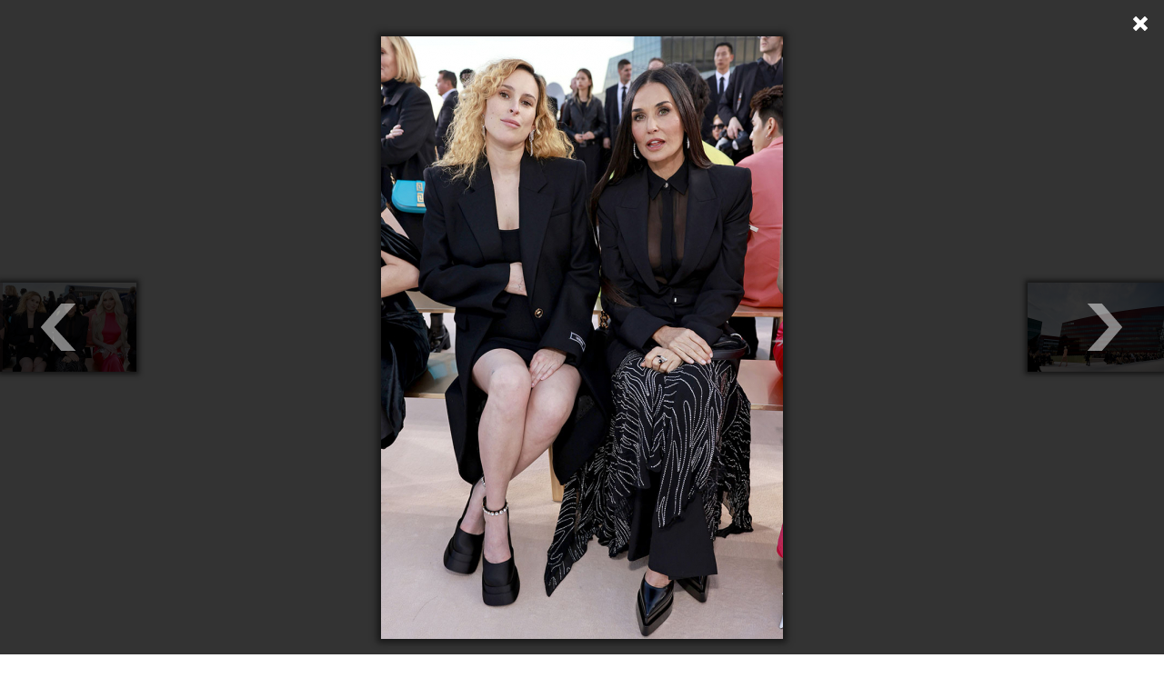

--- FILE ---
content_type: text/html; charset=UTF-8
request_url: https://eva.bg/article/44302-Na-parviya-red-na-revyuto-na-Versace/gallery/42940
body_size: 3706
content:
    <meta charset="utf-8">
<meta http-equiv="X-UA-Compatible" content="IE=edge,chrome=1"/>
<title>На първия ред на ревюто на Versace | EVA.bg</title>
<meta name="keywords" content=""/>
<meta name="description" content=""/>

    
                                                                                                                                                                                                                                                                                                                                                                                                                                                                                                                                                                                                                                                                                                                                
        <meta property="og:url" content="https://eva.bg/article/44302-Na-parviya-red-na-revyuto-na-Versace/gallery/42940" />
    <meta property="og:title" content="На първия ред на ревюто на Versace" />
    <meta property="og:type" content="article" />
    <meta property="og:description" content="" />
    <meta property="og:image" content="https://eva.bghttps://eva.bg/media/cache/article_popup_gallery/media/Moda/Versace/w23/GettyImages_1472420145.jpg" />


<meta name="language" content="bg"/>
<meta name="robots" content="all"/>
<link rel="shortcut icon" href="/favicon.ico" type="image/x-icon"/>

<!-- Place favicon.ico and apple-touch-icon.png in the root directory -->
    <link rel="stylesheet" href="/bundles/evaapp/fonts/fonts.css"/>
    <link rel="stylesheet" href="/bundles/evaapp/css/reset.css"/>
    <link rel="stylesheet" href="/bundles/evaapp/css/layout.css"/>
    <link rel="stylesheet" href="/bundles/evaapp/css/main.css?v=21.4"/>
    <link rel="stylesheet" href="/bundles/evaapp/css/responsive.css?v=16.1"/>


<script async='async' src='https://www.googletagservices.com/tag/js/gpt.js'></script>
<script>
    var googletag = googletag || {};
    googletag.cmd = googletag.cmd || [];
</script>
<script>
    googletag.cmd.push(function () {
        googletag.defineSlot('/21708107139/Inside-pages', [[300, 250], [320, 480], [300, 600], [320, 50], [320, 100]], 'div-gpt-ad-1620399543925-0').addService(googletag.pubads());
        googletag.pubads().setTargeting('gallery', ['1']);
        googletag.pubads().enableSingleRequest();
        googletag.pubads().collapseEmptyDivs();
        googletag.enableServices();
    });
</script>
<script>
    var slotIP2;
    googletag.cmd.push(function () {
        slotIP2 = googletag.defineSlot('/21708107139/Inside-pages-2', [[320, 100], [300, 250], [320, 480], [300, 600], [320, 50]], 'div-gpt-ad-1527599926389-0').addService(googletag.pubads());
        googletag.pubads().setTargeting('gallery', ['1']);
        googletag.pubads().enableSingleRequest();
        googletag.pubads().collapseEmptyDivs();
        googletag.enableServices();
    });
</script>

<script>
    window.googletag = window.googletag || {cmd: []};
    googletag.cmd.push(function () {
        googletag.defineSlot('/21708107139/in-gallery-11th-img', [300, 600], 'div-gpt-ad-1706620020983-0').addService(googletag.pubads());
        googletag.pubads().enableSingleRequest();
        googletag.pubads().collapseEmptyDivs();
        googletag.enableServices();
    });
</script>

<script>
    window.googletag = window.googletag || {cmd: []};
    googletag.cmd.push(function () {
        googletag.defineSlot('/21708107139/in-gallery-14th-img', [300, 600], 'div-gpt-ad-1706621890213-0').addService(googletag.pubads());
        googletag.pubads().enableSingleRequest();
        googletag.pubads().collapseEmptyDivs();
        googletag.enableServices();
    });
</script>

<script>
    window.googletag = window.googletag || {cmd: []};
    googletag.cmd.push(function () {
        googletag.defineSlot('/21708107139/in-galler-18th-img', [300, 600], 'div-gpt-ad-1706622089036-0').addService(googletag.pubads());
        googletag.pubads().enableSingleRequest();
        googletag.pubads().collapseEmptyDivs();
        googletag.enableServices();
    });
</script>

<script type="text/javascript">
    <!--//--><![CDATA[//><!--
    var pp_gemius_identifier = 'ciiVVMNQ5YHQ7TX.rVnDV7ePDtv8BWdvxsPezh2yrIT.Y7';

    // lines below shouldn't be edited
    function gemius_pending(i) {
        window[i] = window[i] || function () {
            var x = window[i + '_pdata'] = window[i + '_pdata'] || [];
            x[x.length] = arguments;
        };
    };
    gemius_pending('gemius_hit');
    gemius_pending('gemius_event');
    gemius_pending('pp_gemius_hit');
    gemius_pending('pp_gemius_event');
    (function (d, t) {
        try {
            var gt = d.createElement(t), s = d.getElementsByTagName(t)[0],
                l = 'http' + ((location.protocol == 'https:') ? 's' : '');
            gt.setAttribute('async', 'async');
            gt.setAttribute('defer', 'defer');
            gt.src = l + '://gabg.hit.gemius.pl/xgemius.js';
            s.parentNode.insertBefore(gt, s);
        } catch (e) {
        }
    })(document, 'script');
    //--><!]]>
</script>
<!-- Global site tag (gtag.js) - Google Analytics -->
<script async src="https://www.googletagmanager.com/gtag/js?id=G-WFVSD4EHEY"></script>
<script>
    window.dataLayer = window.dataLayer || [];

    function gtag() {
        dataLayer.push(arguments);
    }

    gtag('js', new Date());

    gtag('config', 'G-WFVSD4EHEY');
</script>

        <div id="galley-pop-up" class="photoPageGalleryPopup">
        <div class="gall-wrap">
                                                                                <a class="nxpr nextphoto"
                   href="https://eva.bg/article/44302-Na-parviya-red-na-revyuto-na-Versace/gallery/42941"></a>
                                                                                            <a class="nxpr prevphoto"
                   href="https://eva.bg/article/44302-Na-parviya-red-na-revyuto-na-Versace/gallery/42939"></a>
                        <div id="main-wrap">
                <div class="img-wrap">
                                                                                                                                                                                                                    <div class="slide"
                             style="display:none;"
                             data-index="0">
                            <div class="content-wp second">
                                                                    <img src="https://eva.bg/media/cache/article_popup_gallery/media/Moda/Versace/w23/GettyImages_1472422006.jpg" alt=""/>
                                                            </div>
                            <div class="caption">
                                                                                            </div>
                        </div>
                                                                                                                                                                                                                    <div class="slide"
                             style="display:none;"
                             data-index="1">
                            <div class="content-wp second">
                                                                    <img src="https://eva.bg/media/cache/article_popup_gallery/media/Moda/Versace/w23/GettyImages_1472410755.jpg" alt=""/>
                                                            </div>
                            <div class="caption">
                                                                                            </div>
                        </div>
                                                                                                                                                                                                                    <div class="slide"
                             style="display:none;"
                             data-index="2">
                            <div class="content-wp second">
                                                                    <img src="https://eva.bg/media/cache/article_popup_gallery/media/Moda/Versace/w23/GettyImages_1472415858.jpg" alt=""/>
                                                            </div>
                            <div class="caption">
                                                                                            </div>
                        </div>
                                                                                                <div class="slide banner_view" style="display: none;">
                                <div class="content-wp banner_gal">
                                    <div class="m_banner">
                                        <!-- /21708107139/Inside-pages -->
                                        <div id='div-gpt-ad-1620399543925-0'>
                                            <script>
                                                googletag.cmd.push(function () {
                                                    googletag.display('div-gpt-ad-1620399543925-0');
                                                });
                                            </script>
                                        </div>
                                    </div>
                                </div>
                            </div>
                                                                                                                                                                        <div class="slide"
                             style="display:none;"
                             data-index="3">
                            <div class="content-wp second">
                                                                    <img src="https://eva.bg/media/cache/article_popup_gallery/media/Moda/Versace/w23/GettyImages_1472417108.jpg" alt=""/>
                                                            </div>
                            <div class="caption">
                                                                                            </div>
                        </div>
                                                                                                                                                                                                                    <div class="slide"
                             style="display:none;"
                             data-index="4">
                            <div class="content-wp second">
                                                                    <img src="https://eva.bg/media/cache/article_popup_gallery/media/Moda/Versace/w23/GettyImages_1472417110.jpg" alt=""/>
                                                            </div>
                            <div class="caption">
                                                                                            </div>
                        </div>
                                                                                                                                                                                                                    <div class="slide"
                             style="display:none;"
                             data-index="5">
                            <div class="content-wp second">
                                                                    <img src="https://eva.bg/media/cache/article_popup_gallery/media/Moda/Versace/w23/GettyImages_1472417456.jpg" alt=""/>
                                                            </div>
                            <div class="caption">
                                                                                            </div>
                        </div>
                                                                                                                                                                                                                    <div class="slide"
                             style="display:none;"
                             data-index="6">
                            <div class="content-wp second">
                                                                    <img src="https://eva.bg/media/cache/article_popup_gallery/media/Moda/Versace/w23/GettyImages_1472418384.jpg" alt=""/>
                                                            </div>
                            <div class="caption">
                                                                                            </div>
                        </div>
                                                                                                                                                                                                                    <div class="slide"
                             style="display:none;"
                             data-index="7">
                            <div class="content-wp second">
                                                                    <img src="https://eva.bg/media/cache/article_popup_gallery/media/Moda/Versace/w23/GettyImages_1472418737.jpg" alt=""/>
                                                            </div>
                            <div class="caption">
                                                                                            </div>
                        </div>
                                                                                                                        <div class="slide banner_view" style="display: none;">
                                <div class="content-wp banner_gal">
                                    <div class="m_banner">
                                        <!-- /21708107139/Inside-pages-2 -->
                                        <div id='div-gpt-ad-1527599926389-0'>
                                            <script>
                                                googletag.cmd.push(function () {
                                                    googletag.display('div-gpt-ad-1527599926389-0');
                                                });
                                            </script>
                                        </div>
                                    </div>
                                </div>
                            </div>
                                                                                                                                                <div class="slide"
                             style="display:none;"
                             data-index="8">
                            <div class="content-wp second">
                                                                    <img src="https://eva.bg/media/cache/article_popup_gallery/media/Moda/Versace/w23/GettyImages_1472418828.jpg" alt=""/>
                                                            </div>
                            <div class="caption">
                                                                                            </div>
                        </div>
                                                                                                                                                                                                                    <div class="slide"
                             style="display:none;"
                             data-index="9">
                            <div class="content-wp second">
                                                                    <img src="https://eva.bg/media/cache/article_popup_gallery/media/Moda/Versace/w23/GettyImages_1472418829.jpg" alt=""/>
                                                            </div>
                            <div class="caption">
                                                                                            </div>
                        </div>
                                                                                                                                                                                                                    <div class="slide"
                             style="display: block;"
                             data-index="10">
                            <div class="content-wp second">
                                                                    <img src="https://eva.bg/media/cache/article_popup_gallery/media/Moda/Versace/w23/GettyImages_1472420145.jpg" alt=""/>
                                                            </div>
                            <div class="caption">
                                                                                            </div>
                        </div>
                                                                                                                                                <div class="slide banner_view" style="display: none;">
                                <div class="content-wp banner_gal">
                                    <div class="m_banner">
                                        <!-- /21708107139/in-gallery-11th-img -->
                                        <div id='div-gpt-ad-1706620020983-0'
                                             style='min-width: 300px; min-height: 600px;'>
                                            <script>
                                                googletag.cmd.push(function () {
                                                    googletag.display('div-gpt-ad-1706620020983-0');
                                                });
                                            </script>
                                        </div>
                                    </div>
                                </div>
                            </div>
                                                                                                                        <div class="slide"
                             style="display:none;"
                             data-index="11">
                            <div class="content-wp second">
                                                                    <img src="https://eva.bg/media/cache/article_popup_gallery/media/Moda/Versace/w23/GettyImages_1472420211.jpg" alt=""/>
                                                            </div>
                            <div class="caption">
                                                                                            </div>
                        </div>
                                                                                                                                                                                                                    <div class="slide"
                             style="display:none;"
                             data-index="12">
                            <div class="content-wp second">
                                                                    <img src="https://eva.bg/media/cache/article_popup_gallery/media/Moda/Versace/w23/GettyImages_1472421578.jpg" alt=""/>
                                                            </div>
                            <div class="caption">
                                                                                            </div>
                        </div>
                                                                                                                                                                                                                    <div class="slide"
                             style="display:none;"
                             data-index="13">
                            <div class="content-wp second">
                                                                    <img src="https://eva.bg/media/cache/article_popup_gallery/media/Moda/Versace/w23/GettyImages_1472421588.jpg" alt=""/>
                                                            </div>
                            <div class="caption">
                                                                                            </div>
                        </div>
                                                                                                                                                                        <div class="slide banner_view" style="display: none;">
                                <div class="content-wp banner_gal">
                                    <div class="m_banner">
                                        <!-- /21708107139/in-gallery-14th-img -->
                                        <div id='div-gpt-ad-1706621890213-0'
                                             style='min-width: 300px; min-height: 600px;'>
                                            <script>
                                                googletag.cmd.push(function () {
                                                    googletag.display('div-gpt-ad-1706621890213-0');
                                                });
                                            </script>
                                        </div>
                                    </div>
                                </div>
                            </div>
                                                                                                <div class="slide"
                             style="display:none;"
                             data-index="14">
                            <div class="content-wp second">
                                                                    <img src="https://eva.bg/media/cache/article_popup_gallery/media/Moda/Versace/w23/GettyImages_1472422909.jpg" alt=""/>
                                                            </div>
                            <div class="caption">
                                                                                            </div>
                        </div>
                                                                                                                                                                                                                    <div class="slide"
                             style="display:none;"
                             data-index="15">
                            <div class="content-wp second">
                                                                    <img src="https://eva.bg/media/cache/article_popup_gallery/media/Moda/Versace/w23/GettyImages_1472422910.jpg" alt=""/>
                                                            </div>
                            <div class="caption">
                                                                                            </div>
                        </div>
                                                                                                                                                                                                                    <div class="slide"
                             style="display:none;"
                             data-index="16">
                            <div class="content-wp second">
                                                                    <img src="https://eva.bg/media/cache/article_popup_gallery/media/Moda/Versace/w23/GettyImages_1472424121.jpg" alt=""/>
                                                            </div>
                            <div class="caption">
                                                                                            </div>
                        </div>
                                                                                                                                                                                                                    <div class="slide"
                             style="display:none;"
                             data-index="17">
                            <div class="content-wp second">
                                                                    <img src="https://eva.bg/media/cache/article_popup_gallery/media/Moda/Versace/w23/GettyImages_1472424562.jpg" alt=""/>
                                                            </div>
                            <div class="caption">
                                                                                            </div>
                        </div>
                                                                                                                                                                                                <div class="slide banner_view" style="display: none;">
                                <div class="content-wp banner_gal">
                                    <div class="m_banner">
                                        <!-- /21708107139/in-galler-18th-img -->
                                        <div id='div-gpt-ad-1706622089036-0'
                                             style='min-width: 300px; min-height: 600px;'>
                                            <script>
                                                googletag.cmd.push(function () {
                                                    googletag.display('div-gpt-ad-1706622089036-0');
                                                });
                                            </script>
                                        </div>
                                    </div>
                                </div>
                            </div>
                                                                        <div class="slide"
                             style="display:none;"
                             data-index="18">
                            <div class="content-wp second">
                                                                    <img src="https://eva.bg/media/cache/article_popup_gallery/media/Moda/Versace/w23/GettyImages_1472425077.jpg" alt=""/>
                                                            </div>
                            <div class="caption">
                                                                                            </div>
                        </div>
                                                                                                                                                                                                                    <div class="slide"
                             style="display:none;"
                             data-index="19">
                            <div class="content-wp second">
                                                                    <img src="https://eva.bg/media/cache/article_popup_gallery/media/Moda/Versace/w23/GettyImages_1472425162.jpg" alt=""/>
                                                            </div>
                            <div class="caption">
                                                                                            </div>
                        </div>
                                                                                                                                                                                                                    <div class="slide"
                             style="display:none;"
                             data-index="20">
                            <div class="content-wp second">
                                                                    <img src="https://eva.bg/media/cache/article_popup_gallery/media/Moda/Versace/w23/GettyImages_1472428243.jpg" alt=""/>
                                                            </div>
                            <div class="caption">
                                                                                            </div>
                        </div>
                                                                                                                                                                                                                    <div class="slide"
                             style="display:none;"
                             data-index="21">
                            <div class="content-wp second">
                                                                    <img src="https://eva.bg/media/cache/article_popup_gallery/media/Moda/Versace/w23/GettyImages_1472431156.jpg" alt=""/>
                                                            </div>
                            <div class="caption">
                                                                                            </div>
                        </div>
                                                                                                                                                                                                                    <div class="slide"
                             style="display:none;"
                             data-index="22">
                            <div class="content-wp second">
                                                                    <img src="https://eva.bg/media/cache/article_popup_gallery/media/Moda/Versace/w23/GettyImages_1472431363.jpg" alt=""/>
                                                            </div>
                            <div class="caption">
                                                                                            </div>
                        </div>
                                                                                                                                                                                                                    <div class="slide"
                             style="display:none;"
                             data-index="23">
                            <div class="content-wp second">
                                                                    <img src="https://eva.bg/media/cache/article_popup_gallery/media/Moda/Versace/w23/GettyImages_1472431367.jpg" alt=""/>
                                                            </div>
                            <div class="caption">
                                                                                            </div>
                        </div>
                                                                                                                                                                                                                    <div class="slide"
                             style="display:none;"
                             data-index="24">
                            <div class="content-wp second">
                                                                    <img src="https://eva.bg/media/cache/article_popup_gallery/media/Moda/Versace/w23/GettyImages_1472431413.jpg" alt=""/>
                                                            </div>
                            <div class="caption">
                                                                                            </div>
                        </div>
                                                                                                                                                                                                                    <div class="slide"
                             style="display:none;"
                             data-index="25">
                            <div class="content-wp second">
                                                                    <img src="https://eva.bg/media/cache/article_popup_gallery/media/Moda/Versace/w23/GettyImages_1472432029.jpg" alt=""/>
                                                            </div>
                            <div class="caption">
                                                                                            </div>
                        </div>
                                                                                                                                                                                                                    <div class="slide"
                             style="display:none;"
                             data-index="26">
                            <div class="content-wp second">
                                                                    <img src="https://eva.bg/media/cache/article_popup_gallery/media/Moda/Versace/w23/GettyImages_1472432308.jpg" alt=""/>
                                                            </div>
                            <div class="caption">
                                                                                            </div>
                        </div>
                                                                                                                                                                                                                    <div class="slide"
                             style="display:none;"
                             data-index="27">
                            <div class="content-wp second">
                                                                    <img src="https://eva.bg/media/cache/article_popup_gallery/media/Moda/Versace/w23/GettyImages_1472432553.jpg" alt=""/>
                                                            </div>
                            <div class="caption">
                                                                                            </div>
                        </div>
                                                                                                                                                                                                                    <div class="slide"
                             style="display:none;"
                             data-index="28">
                            <div class="content-wp second">
                                                                    <img src="https://eva.bg/media/cache/article_popup_gallery/media/Moda/Versace/w23/GettyImages_1472439995.jpg" alt=""/>
                                                            </div>
                            <div class="caption">
                                                                                            </div>
                        </div>
                                                                                                                                                                                                                    <div class="slide"
                             style="display:none;"
                             data-index="29">
                            <div class="content-wp second">
                                                                    <img src="https://eva.bg/media/cache/article_popup_gallery/media/Moda/Versace/w23/GettyImages_1472439997.jpg" alt=""/>
                                                            </div>
                            <div class="caption">
                                                                                            </div>
                        </div>
                                                                                                                                                                                                                    <div class="slide"
                             style="display:none;"
                             data-index="30">
                            <div class="content-wp second">
                                                                    <img src="https://eva.bg/media/cache/article_popup_gallery/media/Moda/Versace/w23/GettyImages_1472437485.jpg" alt=""/>
                                                            </div>
                            <div class="caption">
                                                                                            </div>
                        </div>
                                                                                                                                                                                                                    <div class="slide"
                             style="display:none;"
                             data-index="31">
                            <div class="content-wp second">
                                                                    <img src="https://eva.bg/media/cache/article_popup_gallery/media/Moda/Versace/w23/GettyImages_1472437486.jpg" alt=""/>
                                                            </div>
                            <div class="caption">
                                                                                            </div>
                        </div>
                                                                                                                                                                                                                    <div class="slide"
                             style="display:none;"
                             data-index="32">
                            <div class="content-wp second">
                                                                    <img src="https://eva.bg/media/cache/article_popup_gallery/media/ZVEZDI/Novini/abcdefg/cher/GettyImages_1472430380.jpg" alt=""/>
                                                            </div>
                            <div class="caption">
                                                                                            </div>
                        </div>
                                    </div>
                <div class="end-slide" style="display:none;">
                    <div class="againancclose">
                                                                                                    <a class="again"
                           href="https://eva.bg/article/44302-Na-parviya-red-na-revyuto-na-Versace/gallery/42930">
                            <span class="icon"></span>
                            <span>Разгледай отново</span>
                        </a>
                                                    <a class="close" href="https://eva.bg/article/44302-Na-parviya-red-na-revyuto-na-Versace">
                                <span class="icon"></span>
                                <span>Затвори</span>
                            </a>
                                            </div>

                    <div class="more-galls">
    <div class="more-to-like">ОЩЕ ГАЛЕРИИ...</div>
    <div class="small-news verticle clearfix">
                                <div class="short-news">
                <a href="https://eva.bg/article/47640-Sweet-Hours">

                    <span class="img-wrap">
                                                    <img src="https://eva.bg/media/cache/article_more_galleries/crop_1%2C83%2C739%2C565/media/Moda/Fotosesii/313/J66A8139_retouched.jpg" alt="">
                                            </span>

                    <span class="sep"></span>
                    <span class="title">Sweet Hours</span>
                </a>
            </div>
                                <div class="short-news">
                <a href="https://eva.bg/article/47593-Lyatna-zhalta-roklya-">

                    <span class="img-wrap">
                                                    <img src="https://eva.bg/media/cache/article_more_galleries/media/ZVEZDI/Novini/hijklmno/nina-dobrev/25/1/GettyImages_2250205472555.jpg" alt="">
                                            </span>

                    <span class="sep"></span>
                    <span class="title">Лятна жълта рокля...</span>
                </a>
            </div>
                                <div class="short-news">
                <a href="https://eva.bg/article/47591-Po-cherveniya-kilim-na-festivala-krai-Cherveno-more">

                    <span class="img-wrap">
                                                    <img src="https://eva.bg/media/cache/article_more_galleries/media/Nagradi/red-sea/GettyImages_2249996438.jpg" alt="">
                                            </span>

                    <span class="sep"></span>
                    <span class="title">По червения килим на фестивала край Червено море</span>
                </a>
            </div>
                                <div class="short-news">
                <a href="https://eva.bg/article/47587-Chanel-v-nyui-orkskoto-metro">

                    <span class="img-wrap">
                                                    <img src="https://eva.bg/media/cache/article_more_galleries/media/Moda/Chanel/2025/metiers26/chanel_metiers_dart_2026_copyright_chanel_203_LD.jpg" alt="">
                                            </span>

                    <span class="sep"></span>
                    <span class="title">Chanel в нюйоркското метро</span>
                </a>
            </div>
            </div>
</div>
                </div>
            </div>
        </div>
        <div id="bottom-wrap-gall">
            <div class="wrapper clearfix">
                <div class="img-thumbs">
                    <ul id="thumbs" class="clearfix">
                                                    <li>
                                                                    <a href="https://eva.bg/article/44302-Na-parviya-red-na-revyuto-na-Versace/gallery/42930">
                                        <img src="https://eva.bg/media/cache/article_photo_thumb/media/Moda/Versace/w23/GettyImages_1472422006.jpg"/>
                                    </a>
                                                            </li>
                                                    <li>
                                                                    <a href="https://eva.bg/article/44302-Na-parviya-red-na-revyuto-na-Versace/gallery/42931">
                                        <img src="https://eva.bg/media/cache/article_photo_thumb/media/Moda/Versace/w23/GettyImages_1472410755.jpg"/>
                                    </a>
                                                            </li>
                                                    <li>
                                                                    <a href="https://eva.bg/article/44302-Na-parviya-red-na-revyuto-na-Versace/gallery/42932">
                                        <img src="https://eva.bg/media/cache/article_photo_thumb/media/Moda/Versace/w23/GettyImages_1472415858.jpg"/>
                                    </a>
                                                            </li>
                                                    <li>
                                                                    <a href="https://eva.bg/article/44302-Na-parviya-red-na-revyuto-na-Versace/gallery/42933">
                                        <img src="https://eva.bg/media/cache/article_photo_thumb/media/Moda/Versace/w23/GettyImages_1472417108.jpg"/>
                                    </a>
                                                            </li>
                                                    <li>
                                                                    <a href="https://eva.bg/article/44302-Na-parviya-red-na-revyuto-na-Versace/gallery/42934">
                                        <img src="https://eva.bg/media/cache/article_photo_thumb/media/Moda/Versace/w23/GettyImages_1472417110.jpg"/>
                                    </a>
                                                            </li>
                                                    <li>
                                                                    <a href="https://eva.bg/article/44302-Na-parviya-red-na-revyuto-na-Versace/gallery/42935">
                                        <img src="https://eva.bg/media/cache/article_photo_thumb/media/Moda/Versace/w23/GettyImages_1472417456.jpg"/>
                                    </a>
                                                            </li>
                                                    <li>
                                                                    <a href="https://eva.bg/article/44302-Na-parviya-red-na-revyuto-na-Versace/gallery/42936">
                                        <img src="https://eva.bg/media/cache/article_photo_thumb/media/Moda/Versace/w23/GettyImages_1472418384.jpg"/>
                                    </a>
                                                            </li>
                                                    <li>
                                                                    <a href="https://eva.bg/article/44302-Na-parviya-red-na-revyuto-na-Versace/gallery/42937">
                                        <img src="https://eva.bg/media/cache/article_photo_thumb/media/Moda/Versace/w23/GettyImages_1472418737.jpg"/>
                                    </a>
                                                            </li>
                                                    <li>
                                                                    <a href="https://eva.bg/article/44302-Na-parviya-red-na-revyuto-na-Versace/gallery/42938">
                                        <img src="https://eva.bg/media/cache/article_photo_thumb/media/Moda/Versace/w23/GettyImages_1472418828.jpg"/>
                                    </a>
                                                            </li>
                                                    <li>
                                                                    <a href="https://eva.bg/article/44302-Na-parviya-red-na-revyuto-na-Versace/gallery/42939">
                                        <img src="https://eva.bg/media/cache/article_photo_thumb/media/Moda/Versace/w23/GettyImages_1472418829.jpg"/>
                                    </a>
                                                            </li>
                                                    <li>
                                                                    <a href="https://eva.bg/article/44302-Na-parviya-red-na-revyuto-na-Versace/gallery/42940"
                                       class="active">
                                        <img src="https://eva.bg/media/cache/article_photo_thumb/media/Moda/Versace/w23/GettyImages_1472420145.jpg"
                                             style="border: solid 0px #c62118;"/>
                                    </a>
                                                            </li>
                                                    <li>
                                                                    <a href="https://eva.bg/article/44302-Na-parviya-red-na-revyuto-na-Versace/gallery/42941">
                                        <img src="https://eva.bg/media/cache/article_photo_thumb/media/Moda/Versace/w23/GettyImages_1472420211.jpg"/>
                                    </a>
                                                            </li>
                                                    <li>
                                                                    <a href="https://eva.bg/article/44302-Na-parviya-red-na-revyuto-na-Versace/gallery/42942">
                                        <img src="https://eva.bg/media/cache/article_photo_thumb/media/Moda/Versace/w23/GettyImages_1472421578.jpg"/>
                                    </a>
                                                            </li>
                                                    <li>
                                                                    <a href="https://eva.bg/article/44302-Na-parviya-red-na-revyuto-na-Versace/gallery/42943">
                                        <img src="https://eva.bg/media/cache/article_photo_thumb/media/Moda/Versace/w23/GettyImages_1472421588.jpg"/>
                                    </a>
                                                            </li>
                                                    <li>
                                                                    <a href="https://eva.bg/article/44302-Na-parviya-red-na-revyuto-na-Versace/gallery/42944">
                                        <img src="https://eva.bg/media/cache/article_photo_thumb/media/Moda/Versace/w23/GettyImages_1472422909.jpg"/>
                                    </a>
                                                            </li>
                                                    <li>
                                                                    <a href="https://eva.bg/article/44302-Na-parviya-red-na-revyuto-na-Versace/gallery/42945">
                                        <img src="https://eva.bg/media/cache/article_photo_thumb/media/Moda/Versace/w23/GettyImages_1472422910.jpg"/>
                                    </a>
                                                            </li>
                                                    <li>
                                                                    <a href="https://eva.bg/article/44302-Na-parviya-red-na-revyuto-na-Versace/gallery/42946">
                                        <img src="https://eva.bg/media/cache/article_photo_thumb/media/Moda/Versace/w23/GettyImages_1472424121.jpg"/>
                                    </a>
                                                            </li>
                                                    <li>
                                                                    <a href="https://eva.bg/article/44302-Na-parviya-red-na-revyuto-na-Versace/gallery/42947">
                                        <img src="https://eva.bg/media/cache/article_photo_thumb/media/Moda/Versace/w23/GettyImages_1472424562.jpg"/>
                                    </a>
                                                            </li>
                                                    <li>
                                                                    <a href="https://eva.bg/article/44302-Na-parviya-red-na-revyuto-na-Versace/gallery/42948">
                                        <img src="https://eva.bg/media/cache/article_photo_thumb/media/Moda/Versace/w23/GettyImages_1472425077.jpg"/>
                                    </a>
                                                            </li>
                                                    <li>
                                                                    <a href="https://eva.bg/article/44302-Na-parviya-red-na-revyuto-na-Versace/gallery/42949">
                                        <img src="https://eva.bg/media/cache/article_photo_thumb/media/Moda/Versace/w23/GettyImages_1472425162.jpg"/>
                                    </a>
                                                            </li>
                                                    <li>
                                                                    <a href="https://eva.bg/article/44302-Na-parviya-red-na-revyuto-na-Versace/gallery/42950">
                                        <img src="https://eva.bg/media/cache/article_photo_thumb/media/Moda/Versace/w23/GettyImages_1472428243.jpg"/>
                                    </a>
                                                            </li>
                                                    <li>
                                                                    <a href="https://eva.bg/article/44302-Na-parviya-red-na-revyuto-na-Versace/gallery/42951">
                                        <img src="https://eva.bg/media/cache/article_photo_thumb/media/Moda/Versace/w23/GettyImages_1472431156.jpg"/>
                                    </a>
                                                            </li>
                                                    <li>
                                                                    <a href="https://eva.bg/article/44302-Na-parviya-red-na-revyuto-na-Versace/gallery/42952">
                                        <img src="https://eva.bg/media/cache/article_photo_thumb/media/Moda/Versace/w23/GettyImages_1472431363.jpg"/>
                                    </a>
                                                            </li>
                                                    <li>
                                                                    <a href="https://eva.bg/article/44302-Na-parviya-red-na-revyuto-na-Versace/gallery/42953">
                                        <img src="https://eva.bg/media/cache/article_photo_thumb/media/Moda/Versace/w23/GettyImages_1472431367.jpg"/>
                                    </a>
                                                            </li>
                                                    <li>
                                                                    <a href="https://eva.bg/article/44302-Na-parviya-red-na-revyuto-na-Versace/gallery/42954">
                                        <img src="https://eva.bg/media/cache/article_photo_thumb/media/Moda/Versace/w23/GettyImages_1472431413.jpg"/>
                                    </a>
                                                            </li>
                                                    <li>
                                                                    <a href="https://eva.bg/article/44302-Na-parviya-red-na-revyuto-na-Versace/gallery/42955">
                                        <img src="https://eva.bg/media/cache/article_photo_thumb/media/Moda/Versace/w23/GettyImages_1472432029.jpg"/>
                                    </a>
                                                            </li>
                                                    <li>
                                                                    <a href="https://eva.bg/article/44302-Na-parviya-red-na-revyuto-na-Versace/gallery/42956">
                                        <img src="https://eva.bg/media/cache/article_photo_thumb/media/Moda/Versace/w23/GettyImages_1472432308.jpg"/>
                                    </a>
                                                            </li>
                                                    <li>
                                                                    <a href="https://eva.bg/article/44302-Na-parviya-red-na-revyuto-na-Versace/gallery/42957">
                                        <img src="https://eva.bg/media/cache/article_photo_thumb/media/Moda/Versace/w23/GettyImages_1472432553.jpg"/>
                                    </a>
                                                            </li>
                                                    <li>
                                                                    <a href="https://eva.bg/article/44302-Na-parviya-red-na-revyuto-na-Versace/gallery/42958">
                                        <img src="https://eva.bg/media/cache/article_photo_thumb/media/Moda/Versace/w23/GettyImages_1472439995.jpg"/>
                                    </a>
                                                            </li>
                                                    <li>
                                                                    <a href="https://eva.bg/article/44302-Na-parviya-red-na-revyuto-na-Versace/gallery/42959">
                                        <img src="https://eva.bg/media/cache/article_photo_thumb/media/Moda/Versace/w23/GettyImages_1472439997.jpg"/>
                                    </a>
                                                            </li>
                                                    <li>
                                                                    <a href="https://eva.bg/article/44302-Na-parviya-red-na-revyuto-na-Versace/gallery/42960">
                                        <img src="https://eva.bg/media/cache/article_photo_thumb/media/Moda/Versace/w23/GettyImages_1472437485.jpg"/>
                                    </a>
                                                            </li>
                                                    <li>
                                                                    <a href="https://eva.bg/article/44302-Na-parviya-red-na-revyuto-na-Versace/gallery/42961">
                                        <img src="https://eva.bg/media/cache/article_photo_thumb/media/Moda/Versace/w23/GettyImages_1472437486.jpg"/>
                                    </a>
                                                            </li>
                                                    <li>
                                                                    <a href="https://eva.bg/article/44302-Na-parviya-red-na-revyuto-na-Versace/gallery/43022">
                                        <img src="https://eva.bg/media/cache/article_photo_thumb/media/ZVEZDI/Novini/abcdefg/cher/GettyImages_1472430380.jpg"/>
                                    </a>
                                                            </li>
                                            </ul>
                </div>
            </div>
        </div>
                    <a class="close-gall" href="https://eva.bg/article/44302-Na-parviya-red-na-revyuto-na-Versace"></a>
            </div>

    <script type="text/javascript" src="/bundles/evaapp/js/libs/jquery-1.10.1.min.js"></script>
    <script type="text/javascript" src="/bundles/evaapp/js/libs/jquery-ui-1.10.3.min.js"></script>
    <script type="text/javascript"
            src="/bundles/evaapp/js/plugins/jquery.carouFredSel-6.0.4-packed.js"></script>
    <script type="text/javascript" src="/bundles/evaapp/js/plugins/jquery.infieldlabel.min.js"></script>
    <script type="text/javascript" src="/bundles/evaapp/js/plugins/jquery.isotope.min.js"></script>
    <script type="text/javascript" src="/bundles/evaapp/js/plugins/jquery.touchSwipe.min.js"></script>
    <script type="text/javascript" src="/bundles/evaapp/js/classie.js"></script>
    <script type="text/javascript" src="/bundles/evaapp/js/modernizr.custom.js"></script>
    <script type="text/javascript" src="/bundles/evaapp/js/uisearch.js"></script>
    <script type="text/javascript" src="/bundles/evaapp/js/main.js"></script>
    <script type="text/javascript" src="/bundles/evaapp/js/blitz.js"></script>
    <script type="text/javascript" src="/bundles/evaapp/js/comments.js"></script>
    <script type="text/javascript" src="/bundles/evaapp/js/q-and-a.js"></script>
    <script type="text/javascript" src="/bundles/evaapp/js/popup_gallery.js"></script>
    <script type="text/javascript">
        new UISearch(document.getElementById('sb-search'));
    </script>
<script defer src="https://static.cloudflareinsights.com/beacon.min.js/vcd15cbe7772f49c399c6a5babf22c1241717689176015" integrity="sha512-ZpsOmlRQV6y907TI0dKBHq9Md29nnaEIPlkf84rnaERnq6zvWvPUqr2ft8M1aS28oN72PdrCzSjY4U6VaAw1EQ==" data-cf-beacon='{"version":"2024.11.0","token":"524bdef48e924a17bdcd3beca361d2cf","r":1,"server_timing":{"name":{"cfCacheStatus":true,"cfEdge":true,"cfExtPri":true,"cfL4":true,"cfOrigin":true,"cfSpeedBrain":true},"location_startswith":null}}' crossorigin="anonymous"></script>


--- FILE ---
content_type: text/html; charset=utf-8
request_url: https://www.google.com/recaptcha/api2/aframe
body_size: 253
content:
<!DOCTYPE HTML><html><head><meta http-equiv="content-type" content="text/html; charset=UTF-8"></head><body><script nonce="6VC94K_FUM8NyVSZNQO6DA">/** Anti-fraud and anti-abuse applications only. See google.com/recaptcha */ try{var clients={'sodar':'https://pagead2.googlesyndication.com/pagead/sodar?'};window.addEventListener("message",function(a){try{if(a.source===window.parent){var b=JSON.parse(a.data);var c=clients[b['id']];if(c){var d=document.createElement('img');d.src=c+b['params']+'&rc='+(localStorage.getItem("rc::a")?sessionStorage.getItem("rc::b"):"");window.document.body.appendChild(d);sessionStorage.setItem("rc::e",parseInt(sessionStorage.getItem("rc::e")||0)+1);localStorage.setItem("rc::h",'1766734729393');}}}catch(b){}});window.parent.postMessage("_grecaptcha_ready", "*");}catch(b){}</script></body></html>

--- FILE ---
content_type: text/css
request_url: https://eva.bg/bundles/evaapp/css/responsive.css?v=16.1
body_size: 8086
content:

.sub-header-issue-subtitle-mobile {
	display: none;
}

.archive-mobile {
	display: none;
}
.box-shadow-big,
.box-shadow-right,
.category-title-mobile {
	display: none;
}



@media only screen and  (max-width: 770px) {
	body .bnrParallaxWrapper {
		/*display: block;*/
		/*margin: 0 auto;*/
		/*margin-bottom: 20px;*/
		/*padding: 0;*/
		/*border-radius: 0;*/
		/*border: 0;*/
		/*min-width: 0;*/
		/*min-height: 0;*/
		/*background-image: none;*/
		/*background-color: transparent;*/
		/*width: 100%;*/
		height: 250px;
		/*max-width: none;*/
		/*max-height: none;*/
		position: relative;
	}

	body .bnrParallaxContainer {
		margin: 0px;
		padding: 0px;
		border-radius: 0px;
		border: 0px;
		min-width: 0px;
		min-height: 0px;
		background-image: none;
		max-width: none;
		max-height: none;
		position: absolute;
		height: auto;
		top: 0px;
		right: 0px;
		bottom: 0px;
		left: 0px;
		clip: rect(0px, auto, auto, 0px);
		background-color: transparent;
	}

	body .parallax {
		display: block;
		margin: 0 auto;
		padding: 0;
		border-radius: 0;
		border: 0;
		min-width: 0;
		min-height: 0;
		background-image: none;
		background-color: transparent;
		width: 300px;
		max-width: 100%;
		max-height: none;
		position: fixed;
		top: 0;
		right: 0;
		bottom: 0;
		left: 0;
		height: auto;
		-webkit-transform: translateZ(0px);
		        transform: translateZ(0px);
		overflow: hidden;
	}
}

@media only screen and (max-width:700px) {
	#m_banner, .m_banner {
		float: none;
	}

	.mega-banner-wrap {
		/*padding: 10px 0;*/
		padding: 0;
	}
	.mega-banner-wrap iframe {
		padding: 10px 0;
	}

	.mega-banner-wrap .mega-banner {
		width: auto;
		text-align: center;
	}
}

@media only screen and (min-width: 641px) {
	.mobile-only {
		display: none !important;
	}
}

@media only screen and (max-width:640px) {
	body {
		min-width: initial;
	}
	body.active {
		overflow: hidden;
		position: fixed;
	}
	.main_wrapper {
		overflow: hidden;
	}
	.paging.long a.next-page,
	.paging.long a.prev-page,
	.paging .next-page,
	.paging .prev-page,
	#galley-pop-up .nxpr.prevphoto img,
	#galley-pop-up .nxpr.nextphoto img,
	#article-slider-small #article-thumbs-wrapper-small,
	.small-news.verticle,
	.magazine-issue-latest > div > span,
	.home #brix .show-more,
	.profiles-short-q-a,
	#questionandasnw,
	#header #sb-search,
	#header ul.navigation,
	#header ul.right-navigation,
	#header ul.left-navigation,
	#header .social-book {
		display: none;
	}
	.inner-wiget.photo,
	.next-prev-nav,
	.game-winners  #content-wrap .game-winner-cont #main .game-btn,
	.game-winner-cont .register-profile,
	.game #content-wrap .game-winner-cont #main .heading,
	.game-winners  #content-wrap .game-winner-cont #main p,
	.game  #content-wrap .game-winner-cont #main p,
	.game .game-likebox,
	#outer-wrapper.game #content .game-winner-cont,
	#outer-wrapper.game #content,
	.paging,
	.paging.long,
	.game-home #content .game-block,
	.againancclose,
	.article-front .text {
		width: auto;
	}
	#galley-pop-up .img-wrap img,
	#article-slider-small,
	.article-front .img-wrap,
	.article-front,
	.img-wrap img,
	.short-news a span.img-wrap img,
	#carousel img {
		max-width: 100%;
	}
	#header-wrapper {
		position: fixed;
		top: 0;
		left: 0;
		right: 0;
		z-index: 9000;
	}
	h1#logo {
		position: static;
		margin: 0 auto;
		width: 90px;
		height: auto;
	}
	ul#thumbs img,
	h1#logo img {
		max-width: 100%;
	}
	#header {
		width: 100%;
		height: auto;
		padding: 10px 0;
		box-shadow: 0 3px 6px 0 rgba(0, 0, 0, 0.08);
	}
	#outer-wrapper {
		padding-top: 64px;
		z-index: auto;
	}
	#overlay_search {
		position: fixed;
		z-index: 9100;
		top: 0;
		bottom: 0;
		left: 0;
		right: 0;
		padding: 80px 0;
		background-color: rgba(0, 0, 0, 0.75);
	}
	#outer-wrapper .sb-search.sb-search-open {
		background-color: #fff;
		display: block !important;
		margin: 0;
		float: none;
		margin: 0 auto;
		height: 50px;
	}
	.sb-search.sb-search-open .sb-search-input {
		height: 50px;
		margin-top: 0;
	}
	.sb-search.sb-search-open .sb-icon-search,
	.no-js .sb-search .sb-icon-search {
		top: 50%;
		transform: translateY(-50%);
		-moz-transform: translateY(-50%);
		-webkit-transform: translateY(-50%);
	}
	.sb-icon-search.mobile_search {
		display: block;
		height: 20px;
		top: 50%;
		transform: translateY(-50%);
		-webkit-transform: translateY(-50%);
		-moz-transform: translateY(-50%);
		background: url('../img/icons/search.png') 0 0 no-repeat;
	}
	.close_mobile_s {
		position: absolute;
		top: 15px;
		right: 15px;
		color: #fff;
		font-size: 20px;
		display: inline-block;
		cursor: pointer;
		width: 19px;
		height: 20px;
		background: url('../img/icons/w_close.png') 0 0 no-repeat;
		background-size: contain;
	}
	.icon_mobile {
		display: block;
		width: 30px;
		height: 19px;
		background: url('../img/icons/icons.png') -693px -1076px no-repeat;
		position: absolute;
		left: 15px;
		top: 50%;
		transform: translateY(-50%);
		-moz-transform: translateY(-50%);
		-webkit-transform: translateY(-50%);
	}
	.mobile_menu .social-book {
		display: block;
		padding-bottom: 20px;
	}
	.mobile_menu {
		display: block;
		position: fixed;
		width: 260px;
		bottom: 0;
		top: 0;
		z-index: 10000;
		background: #fff;
		padding: 0 20px;
	}
	.mobile_menu.active {
		left: 0;
	}
	.overlay_mob {
		position: fixed;
		top: 0;
		bottom: 0;
		left: 0;
		right: 0;
		background: rgba(0, 0, 0, 0.8);
		z-index: 9000;
	}
	.mobile_logo {
		float: left;
		width: 60px;
	}
	#galley-pop-up #main-wrap,
	.mobile_logo img {
		max-width: 100%;
	}
	.mobile_header {
		padding: 20px;
		margin: 0 -20px;
		width: 260px;
		box-shadow: 0 8px 6px -6px rgba(0, 0, 0, 0.08);
	}
	.mobile_header .close_mobile_m {
		color: #000;
		font-size: 20px;
		cursor: pointer;
		float: right;
		margin-top: 4px;
		width: 19px;
		height: 20px;
		background: url('../img/icons/b_close.png') 0 0 no-repeat;
		background-size: contain;
	}
	.inner_m {
		width: 275px;
		height: 100%;
		overflow-y: scroll;
	}
	.wrapper_inner_m {
		width: 260px;
		height: 100%;
		overflow: hidden;
	}
	.mobile_menu ul {
		list-style: none;
		padding: 0;
		margin: 0;
	}
	.mobile_menu ul.right-navigation,
	.mobile_menu ul.navigation {
		border-bottom: 3px solid #000;
	}
	.mobile_menu ul li {
		padding-left: 0;
		float: none;
		border-bottom: 1px solid #ededed;
	}
	.mobile_menu ul li a {
		display: block;
		padding: 20px 0;
		font-family: "helveticaneue_lt_cyr_57_conRg";
	}
	.home #sub-header-wrap, #carousel {
		height: auto !important;
	}
	#carousel div .caption {
		bottom: 0;
		width: 70%;
		max-width: none;
		right: 0;
	}
	#carousel div .caption p {
		line-height: normal;
		font-size: 15px;
		min-height: initial;
	}
	#prev, #next {
		width: 30px;
		height: auto;
		bottom: 0;
		background: transparent;
	}
	#prev {
		left: 0;
	}
	#next {
		right: 0;
	}
	#prev span.inner, #next span.inner {
		bottom: 0;
		width: 30px;
		height: auto;
		padding: 20px 0;
	}
	#prev span.inner {
		left: 0;
		right: auto;
	}
	#next span.inner {
		right: 0;
		left: auto;
		background: transparent;
	}
	#next span.inner span,
	#next span.inner span.hov {
		background-position: -706px -1047px;
		width: 12px;
		height: 15px;
	}
	#prev span.inner span,
	#prev span.inner span.hov {
		background-position: -692px -1047px;
		width: 12px;
		height: 15px;
	}
	#content-wrap {
		min-width: initial;
	}
	#galley-pop-up #main-wrap,
	#accent {
		width: 100%;
	}
	#horoscope-cont + div #main,
	#sidebar,
	#right-sidebar,
	#main,
	#left-sidebar {
		float: none;
		width: 100%;
	}
	#small-news .short-news a span.img-wrap {
		width: auto;
		height: auto;
	}
	#sidebar #block-news .short-news,
	ul#thumbs li,
	ul#thumbs li a,
	#container-gall .item-gall,
	.small-news.verticle .short-news,
	#block-news .short-news,
	.short-news {
		width: 146px;
		display: inline-block;
		vertical-align: top;
		margin: 0 5px;
		float: none;
	}
    .horoskop #sidebar, #sidebar {
        padding-left: 0;
    }
	/*#block-news {
		margin-left: 0;
	}*/
	ul#thumbs li a {
		margin: 0;
	}
	#small-news .more-news {
		margin: 18px auto;
	}
	#left-sidebar {
		text-align: center;
	}
	#right-sidebar {
		margin-left: 0;
		padding: 0 15px;
		width: auto;
	}
	.article-front .text {
		margin: 0;
		padding: 18px 15px;
	}
	#short-horoskop {
		margin-bottom: 25px;
	}
	ul#horoskop {
		width: 290px;
		margin: 0 auto;
		padding: 25px 15px;
	}
	ul#horoskop li img,
	ul#horoskop li {
		width: 40px;
		height: 33px;
	}
	ul#horoskop li {
		margin: 0 10px 10px 0;
	}
	ul#horoskop li:nth-child(3n+3) {
		margin-right: 10px;
	}
	ul#horoskop li:nth-child(6n+6) {
		margin-right: 0;
	}
	.game-winners  #content-wrap .game-winner-cont #main h1,
	.game  #content-wrap .game-winner-cont #main h1,
	.game-winners  #content-wrap .game-winner-cont #main p,
	.register-profile.register-form,
	.answers.ui-buttonset,
	.game #content-wrap .game-winner-cont #main .heading,
	.game  #content-wrap .game-winner-cont #main p,
	#galley-pop-up #main-wrap .caption .title,
	#new-issiue,
	#game-short {
		padding: 0 15px;
	}
	#game-short .img-wrap {
		margin: 9px auto 20px;
	}
	#new-issiue {
		margin-bottom: 20px;
	}
	#outer-wrapper.home .item.withshadow {
		margin: 9px auto 12px ;
		float: none;
	}
	.item.withshadow:after {
		left: auto;
	}
	#container .item.article .img-wrap{
		width: 100%;
	}
	#container .item {
		width: 45%;
		margin: 5px;
	}
	#container .item.w2.gall-box {
		width: 96%;
	}
	#container .gall-box .caption {
		width: auto;
	}
	#container .item img {
		max-width: 100%;
	}
	#container .item.article .caption a.title {
		font-size: 15px;
	}
	#container .item.article .caption {
		padding: 15px 15px 20px 5px
	}
	#container .abon {
		font-size: 16px;
	}
	#container #mail {
		margin-top: 25px;
	}
	#container #mail input[type="text"] {
		width: 100px;
	}
	#container input[type="submit"].red {
		width: 110px;
		font-size: 12px;
	}
	#container #mail label {
		width: 121px;
	}
	#short-blog {
		width: 234px;
		margin: 37px auto 7px;
	}
	#facebook-like-box {
		text-align: center;
		margin-bottom: 40px;
	}
	#facebook-like-box .title-right {
		margin-bottom: 9px;
	}
	.wrapper {
		width: auto;
		text-align: center;
		padding: 0 15px;
	}
	#dark-centralbar .wrapper {
		padding: 0;
	}
	.more-single:first-child,
	.more-single {
		float: none;
		display: inline-block;
		vertical-align: top;
		width: 146px;
		margin: 0 5px;
		text-align: left;
	}
	.more-single .img-wrap {
		width: auto;
	}
	#outer-wrapper.home #brix .wrapper {
		min-height: inherit;
		width: auto;
		padding: 0;
	}
	#container {
		width: 289px;
		margin: 29px auto;
	}
	.item.w2.article .caption,
	.item.article .caption {
		text-align: left;
		width: auto;
		margin: 0;
	}
	#galley-pop-up #main-wrap,
	#galley-pop-up #main-wrap .addthis-plugin,
	#footer,
	.gall-box .img-wrap,
	.item.w2,
	.gall-box .caption {
		width: 100%;
	}
	.magazine-issue-latest {
		width: 290px;
		height: 134px;
		margin: -34px auto 0;
	}
	#footer-wrapper {
		min-width: initial;
	}
	.magazine-issue-latest .issue-0 {
		width: 75px;
		height: 99px;
		left: 50%;
		transform: translateX(-50%);
		-moz-transform: translateX(-50%);
		-webkit-transform: translateX(-50%);
	}
	.magazine-issue-latest .issue-1 {
		width: 57px;
		height: 75px;
		left: 177px;
		top: 13px;
	}
	.magazine-issue-latest .issue-2 {
		width: 57px;
		height: 75px;
		right: 177px;
		top: 13px;
	}
	.magazine-issue-latest .issue-3 {
		width: 53px;
		height: 70px;
		top: 16px;
		left: 228px;
	}
	.magazine-issue-latest .issue-4 {
		width: 53px;
		height: 70px;
		top: 16px;
		right: 228px;
	}
	#footer-navigation {
		text-align: center;
	}
	#footer-navigation .single-nav {
		float: none;
		display: inline-block;
		vertical-align: top;
		text-align: left;
		width: 146px;
		margin: 0 5px 25px;
	}
	#footer-navigation .single-nav:last-child {
		border-top: none;
	}
	#carousel div .caption p span {
		height: 2px;
	}
	#article-carousel img,
	#article-thumbs img {
		max-width: 100%;
	}
	.game-home #content #game-shadule,
	#article-thumbs,
	#article-slider,
	.blitz-disscussion #main,
	.article #main,
	.page #main,
	#content {
		width: auto;
	}
	.article #content h1 {
		font-size: 26px;
		line-height: 30px;
	}
	.sub-header-title {
		line-height: normal;
		min-height: initial;
	}
	.sub-header-title.with-small {
		padding: 15px 0;
	}
	.small-news-wrapper .sub-header-title.with-small {
		padding: 15px;
	}
	.titles .social-network {
		margin-left: 0;
		top: 15px;
	}
	#article-slider {
		margin-left: 0;
		clear: both; /* deltaplaner addon */
	}
	#article-carousel span {
		width: auto;
		height: auto;
	}
	#article-carousel img {
		float: none;
	}
	#article-thumbs-wrapper {
		position: static;
		width: auto;
	}
	#article-thumbs a {
		width: 146px;
		margin: 0 5px;
		height: auto;
		border: transparent;
		float: none;
		display: inline-block;
	}
	#article-thumbs {
		text-align: center;
	}
	.autor-image p,
	.titles,
	#on_fast ,
	.tags ul,
	.article .citat,
	.text p,
	.titles.articl-new {
		padding: 0 15px;
	}
	.slide_content {
		padding: 20px 15px;
	}
	.social-network.facebook-like {
		float: none;
		margin: 0 0 15px 0;
		padding: 0 15px;
	}
	#container-gall .item-gall:first-child + .item-gall ~ .item-gall,
	#article-thumbs-wrapper-small a:first-child + a ~ a,
	#article-thumbs a:first-child + a ~ a {
		display: none;
	}
	.register-tab .choosename input[type='password'],
	.register-tab .choosename input[type='text'],
	.comments-user textarea {
		width: 89%;
	}
	.single-comment,
	.single-comment .right {
		float: none;
		width: auto;
	}
	.tags ul {
		margin-bottom: 15px;
		width: auto;
	}
	.tags {
		margin-top: 25px;
	}
	.coments-content .top {
		padding: 17px 15px;
	}
	.single-comment {
		padding: 16px 15px 28px 15px;
	}
	.single-comment .left {
		width: 150px;
		float: none;
		overflow: hidden;
	}
	.single-comment .left .avatar {
		float: right;
	}
	.rate-tools {
		float: left;
		margin-top: 8px;
	}
	.single-comment .left .comments-counter {
		float: left;
	}
	.single-comment .nameanddetails {
		height: auto;
	}
	a.ans {
		opacity: 1;
	}
	#post_comment .single-comment .left .avatar {
		float: none;
	}
	#banner,
	.banner,
	.ad-banner {
		/*width: 300px;*/
		margin: 0 auto 20px;
        width: 320px;
        text-align: center;
        max-width: 100%;
	}
	#on_fast .item {
		float: none;
		margin: 9px auto 18px;
	}
	#mobile_content #block-news{
		padding: 0;
		margin: 0 0 15px 0;
	}
	#mobile_content .title-right {
		margin: 0 15px;
	}

	.article #mobile_content {
		display: -webkit-box;
		display: -ms-flexbox;
		display: flex;
		-webkit-box-orient: vertical;
		-webkit-box-direction: normal;
		    -ms-flex-direction: column;
		        flex-direction: column;
	}
	.article #mobile_content #second_banner {
		-webkit-box-ordinal-group: 0;
		    -ms-flex-order: -1;
		        order: -1;
	}

	.register-tab .reg {
		float: none;
		width: auto;
		height: auto;
		text-align: center;
		border: none;
	}
	.register-tab .choosename {
		width: auto;
		float: none;
		padding-left: 0;
	}
	.or {
		position: relative;
		top: auto;
		right: auto;
	}
	.or:before {
		content: '';
		width: 20px;
		height: 1px;
		background: #ddd;
		position: absolute;
		left: 105px;
		top: 50%;
	}
	.or:after {
		content: '';
		width: 20px;
		height: 1px;
		background: #ddd;
		position: absolute;
		right: 105px;
		top: 50%;
	}
	.small-news.verticle.no-bord {
		width: auto;
		background: url("../img/backgrounds/backgroundmore-to-read.png") repeat-x top left;
		padding: 20px 0;
		text-align: center;
	}
	.small-news-wrapper {
		width: auto;
		background: url("../img/backgrounds/backgroundmore-to-read.png") repeat-x top left;
	}
	.small-news-wrapper .small-news.verticle.no-bord {
		background: none;
		padding-top: 0;
	}
	.inner-wiget {
		float: none;
		margin: 20px auto 0;
	}
	.inner-wiget.blockquote blockquote {
		padding:20px 17px 36px 38px
	}
	.inner-wiget.blockquote blockquote:before {
		left: 14px;
	}
	#article-carousel-small,
	#article-carousel-wrapper-small {
		float: none;
		width: auto;
		height: auto;
	}
	#article-carousel-small {
		margin-right: 0;
	}
	#container-gall {
		width: auto;
		text-align: center;
		margin: 20px 0 0 0;
	}
	.article-gallery #content-wrap #block-news .short-news a {
		color: #fff;
	}
	.article-gallery #content-wrap #block-news {
		margin-bottom: 30px;
	}
	.article-gallery #content-wrap .small-news.verticle.no-bord {
		padding-top: 30px;
	}
	#galley-pop-up {
		min-width: initial;
	}
	ul#thumbs,
	#bottom-wrap-gall .wrapper {
		width: 100%;
		margin-left: 0;
	}
	ul#thumbs {
		float: none;
		text-align: left;   /*delt addon*/
		margin: 0 auto;
		max-width: 480px;
	}
	a.nxpr.prevphoto:after {
		background: url('../img/icons/icons.png') repeat -35px -170px;
	}
	a.nxpr.nextphoto:after {
		background: url("../img/icons/icons.png") repeat -164px -170px;
	}
	a.nxpr.prevphoto:after,
	a.nxpr.nextphoto:after,
	a.nxpr {
		width: 50px;
		/*display: none !important;*/
	}
	/*a.nxpr.prevphoto:after,*/
	/*a.nxpr.nextphoto:after,*/
	a.nxpr.prevphoto:before,
	a.nxpr.nextphoto:before {
		display: none;
	}
	a.nxpr.prevphoto:after,
	a.nxpr.nextphoto:after {
		top: 50%;
		transform: translateY(-50%);
	}
	a.nxpr {
		position: absolute;
		height: 100%;
		top: 0;
		bottom: 0;
		margin: 0;
		box-shadow: none;
	}
	a.close-gall {
		z-index: 10000;
	}
	#galley-pop-up .img-wrap img {
		box-shadow: none;
	}
	#galley-pop-up #main-wrap .addthis-plugin .addthis_toolbox {
		padding: 0 15px;
	}
	#outer-wrapper.game #content .game-winner-cont,
	#bottom-wrap-gall .wrapper {
		padding: 0;
	}
	.againancclose a {
		width: 143px;
	}
	.more-galls {
		display: none;
	}
	.game-home #content #game-shadule {
		margin: 0;
	}
	.game-home #content .game-block {
		float: none;
		margin: 0 0 20px 0;
		padding: 0 15px;
	}
	.game-home #content .game-block .right-column,
	.game-home #content .game-block  .game-image {
		float: none;
		margin: 0 auto;
	}
	.game-home #content .game-block  .game-image {
		margin-bottom: 10px;
	}
	a.game-btn,
	.game-home #content .game-block .right-column .red {
		margin: 0 auto;
	}
	.paging {
		text-align: center;
	}
	.paging:before {
		content: none;
	}
	.paging ul li {
		/*margin-bottom: 5px;
		margin-top: 10px;*/
	}
	.sub-header-title.bigger {
		font-size: 26px;
		line-height: normal;
		min-height: initial;
		padding: 15px 0;
	}
	.game-winners, .game {
		background-image: none !important;
		display: block;
	}
	.game-winners  #content-wrap, .game  #content-wrap {
		padding-top: 0;
	}
	.game-winners #header, .game #header {
		background-color: #fff;
		padding: 10px 0;
	}
	.game-winners  #content-wrap .game-winner-cont #main h1,
	.game  #content-wrap .game-winner-cont #main h1 {
		font-size: 26px;
	}
	.game-open-question textarea,
	.game-winner-cont .field input,
	.field span.inp-wp {
		width: 94%;
	}
	.game-winner-cont #article-slider {
		height: auto;
	}
	.game-likebox .foll {
		width: 230px !important;
	}
	.game-winners  #content-wrap  .bottom-read-more {
		margin: 0;
	}
	.game-winners  #content-wrap .game-winner-cont #main .game-btn {
		margin: 15px auto 58px;
	}
	ul#videos {
		width: auto;
		padding: 0 15px;
		margin-left: 0;
	}
	ul#videos li:first-child .img-wrap,
	ul#videos li:first-child + li .img-wrap,
	ul#videos li:first-child + li,
	ul#videos li:first-child {
		width: auto;
		float: none;
	}
	ul#videos li:first-child + li .img-wrap,
	ul#videos li:first-child .img-wrap {
		height: auto;
	}
	ul#videos li:first-child + li,
	ul#videos li:first-child {
		height: auto;
		margin: 0 2% 30px;
	}
	ul#videos li:first-child + li ~ li {
		float: left;
		margin: 0 2%;
		width: 45%;
		height: 210px;
	}
	ul#videos li:first-child + li ~ li .img-wrap {
		width: auto;
		height: 86px;
	}
	ul#videos li:first-child + li ~ li .title-wrap {
		font-size: 15px;
	}
	.game-likebox + #article-slider {
		margin-bottom: 20px;
	}
	.game-item .answers.ui-buttonset {
		padding-top: 15px;
	}
	.game-item + .register-form .choosename {
		margin-top: 22px !important;
	}
	.next-prev-nav a {
		width: auto;
		height: auto;
		line-height: normal;
		border-left: 0;
	}
	.next-prev-nav a:first-child {
		padding: 0 20px 0 20px;
		margin-bottom: 15px;
	}
	.next-prev-nav a.next-art {
		padding: 0 20px 0 20px;
		text-align: left;
	}
	.next-prev-nav a.next-art span {
		width: 13px;
		height: 15px;
		right: 4px;
		top: 50%;
		transform: translateY(-50%);
		-ms-transform: translateY(-50%);
		-webkit-transform: translateY(-50%);
		background-position: -632px -1069px;
	}
	.next-prev-nav a.prev-art span {
		width: 13px;
		height: 15px;
		left: 4px;
		top: 50%;
		transform: translateY(-50%);
		-ms-transform: translateY(-50%);
		-webkit-transform: translateY(-50%);
		background-position: -619px -1069px;
	}
	.qa-editor-page #content-wrap .blogger.about-blogger .morefromblooger  p,
	.blog-post #main, .blitz-inner #main, .qa-answer #main, .qa-editor-page #main,
	.blitz-cont {
		width: auto;
	}
	.qa-block .qa-answer div,
	.qa-block .qa-question div {
		width: 231px;
	}
	.qa-answer #content-wrap .blitz-cont .inner {
		padding: 36px 15px 48px;
	}
	#sidebar .item.article-blog {
		margin: 0 15px;
	}
	.blogger.about-blogger .right {
		float: none;
	}
	.blogger .right a.blg {
		margin: 15px 0;
	}
	.qa-editor-page #content-wrap .blogger.about-blogger .morefromblooger .title {
		padding: 20px 0 11px;
	}
	.qa-block {
		padding: 0 15px;
		width: auto;
		margin-bottom: 20px;
	}
	.qa-editor-page #content-wrap .paging {
		margin-bottom: 20px;
	}
	.article-gallery .coments-content {
		width: 100%;
	}
	.bottom-read-more.video-more .small-news.verticle {
		width: 100%;
		display: block;
		text-align: center;
		margin-bottom: 10px;
	}
	.small-news.verticle .short-news:first-child {
		margin: 0 5px;
	}
	.bottom-read-more.video-more .short-news .img-wrap:after, .article-gallery.video #sub-header-wrap .small-news .short-news .img-wrap:after {
		top: 45px;
	}
	p iframe {
		width: 100%;
		height: 180px;
	}
	.single-comment .avatar {
		display: none;
	}
	.single-comment .form-flow {
		margin-top: 0;
	}
	#sidebar .item,
	#sidebar #block-news .news-cont {
		width: auto;
	}
	#sidebar .item {
		margin-left: 0;
		margin-right: 0;
	}
	#horoscope-cont + #content #block-news .news-cont {
		margin-left: -15px;
		margin-right: -15px;
	}

    /* home page inside banners >> */
    .banner-wrapper {
        background: url("../img/backgrounds/title-background.jpg") repeat;
        padding: 10px 0;
    }
    .banner-wrapper .banner {
        margin: 0 auto;
        padding: 0;
    }
    #small-news .banner-wrapper {
        margin-top: 20px;
    }
    .article-front + .banner-wrapper {
        margin-bottom: 20px;
    }
    /* home page inside banners << */


	/* ================= deltaplaner addons START =============================== */

	/* ================= blog listing page START ================================ */

	.blog-art {
		padding: 0px 15px;

		border: solid 0px orange;
	}

	.blog-art .right {
		width: 200px;
		margin-left: 15px;
		float: left;

		border: solid 0px blue;
	}

	.blogs-all .blog-art h1 {
		font-size: 20px;
	}


	#sidebar #more-blogs {
		margin: 0px;
		padding: 0px 18px;
		width: auto;
	}

	#sidebar #more-blogs .title-right {
		margin-left: 0px !important;
		margin-right: 0px !important;
		width: 100%;
	}


	.bottom-read-more {
		margin-top: 50px;
	}

	/* ================= blog listing page END ================================== */



	/* ================= blog article page START ================================ */
	.blogger.about-blogger + div #main {
		width: 100%;
	}
	.blog-art h1 {
		font-size: 20px;
		line-height: normal;
		margin-bottom: 10px;
	}
	.blogger.about-blogger {
		display: block;
		position: relative;
		margin-bottom: 20px;
		margin-left: 0px;
		margin-right: 0px;
		width: 100%;

		z-index: 1;

		border: solid 0px orange;
	}

	.blogger a.profile-pic {
		display: block;

		margin-left: auto;
		margin-right: auto;

		float: none;

		border: solid 0px orange;
	}

	.blogger.about-blogger .right {
		width: 100%;

		text-align: center;
	}

	.blogger.about-blogger .morefromblooger {
		width: auto;
		float: none;
		padding: 0 15px;
	}

	.blogger.about-blogger .morefromblooger .title {
		padding-top: 0px;
	}

	.blogger.about-blogger .morefromblooger ul {
		padding-left: 40px;
	}

	.article #content h1 {
		/*margin: 0px 15px;*/
	}

	.article #content .text p {
		margin-bottom: 20px;
	}
	.text p + .banner {
		margin-top: 20px;
	}

	.article #content .text p img {
		max-width: 100%;
		height: auto;
	}


	#more-blogs .meta-tag {
		display: block;

		width: 50%;

		text-align: center;

		float: left;

		border: solid 0px orange;
	}


	#more-blogs .meta-tag .avatar {
		display: inline-block;
		/*margin-right: 10px;*/

		float: none;
	}

	.meta-tag .nameandtheme {
		padding: 0px 10px;

		width: 100%;

		float: left;

		border: solid 0px blue;

		box-sizing: border-box;
	}

	#sidebar .banner,
	#sidebar .ad-banner {
		margin-left: auto;
		margin-right: auto;
	}

	/* ================= blog article page END ================================== */



	/* ================= /magazine#.WCMcvlR94ya page START ====================== */

	#sub-header-wrap {
		background-repeat: repeat;
		/*background-size: 6px 100%;*/

		border: solid 0px orange;
	}

	.sub-header-issue-subtitle-mobile {
		display: block;

		margin: 0px;
		margin-top: 10px;
		padding: 0px;

		font-size: 22px;
		color: white;

		line-height: 1.2;

		border: solid 0px orange;
	}

	.new-issue .spisanie-cont #image-broi {
		width: 100%;
		/*height: 350px;*/
		height: auto;  /* delt addon */
		border: solid 0px orange;
	}

	.new-issue .spisanie-cont #image-broi img {
		max-width: 100%;
		height: auto;
	}


	.new-issue .spisanie-cont .addthis-plugin {
		display: block;
		position: relative;

		/*top: 300px;
        left: 0px;
        right: 0px;*/
		top: initial;
		left: initial;
		right: initial;

		width: auto;

		text-align: center;

		border: solid 0px greenyellow;
	}

	.new-issue .spisanie-cont .addthis-plugin * {
		display: inline-block;
	}

	.new-issue .spisanie-cont .addthis-plugin script {
		display: none;
	}


	.new-issue .spisanie-cont #broi-info {
		float: none;
		border: solid 0px orange;
	}

	.new-issue .spisanie-cont #broi-info h2 {
		display: none;
	}

	.new-issue .spisanie-cont #broi-info p {
		width: auto;
	}


	.new-issue .spisanie-cont #broi-info #button-tab {
		width: auto;
	}

	.new-issue .spisanie-cont #broi-info #button-tab a.red {
		margin-left: auto !important;
		margin-right: auto !important;

		float: none;
	}


	.new-issue .spisanie-cont #broi-info #abonament {
		padding-left: 0px;
		padding-right: 0px;
		padding-top: 170px;

		width: auto;

		border: solid 0px greenyellow;
	}

	.new-issue .spisanie-cont #broi-info #abonament span {
		top: 0px;
		left: 50%;
		margin-left: -85px;
	}


	.new-issue #spisanie-header .archive {
		display: none;
	}

	.archive-mobile {
		display: block;
		/*padding: 33px 3px 54px 0;*/
		padding: 33px 3px 0px 0;

		font-family: 'rodeobold';
		font-size: 36px;
		color: #fff;

		text-transform: uppercase;

		border: solid 0px orange;
	}

	.archive-mobile a {
		color: white;
	}

	.archive-mobile span.arrow {
		background: url("../img/icons/icons.png") no-repeat scroll -701px -347px transparent;
		display: inline-block;
		height: 36px;
		width: 23px;
		position: relative;
		top: 5px;
		color: #fff !important;
	}


	#footer-wrapper-higher-pos {
		margin-top: -200px;
		z-index: 310;
	}


	#footer-wrapper {
		margin-top: -20px;
	}

	.field span.inp-wp {
		width: 100%;
	}


	/* ================= /magazine#.WCMcvlR94ya page END ======================== */



	/* ================= /order/issue page START ================================ */

	ul#serach-nav-filterst {
		display: inline-block;
		margin-top: 0px;
		margin-left: 0px;
		margin-right: 0px;

	}

	ul#serach-nav-filterst li a {
		padding: 0px 10px;

		font-size: 20px;
	}

	.subscription #tabs .tabs-container .tab-content.issue-magazine .issue img {
		display: block;

		margin: 0px auto;

		/*
        width: 300px;
        height: 392px;
        */

		width: auto;
		max-width: 100%;
		height: auto;

		float: none;
	}


	.subscription #tabs .tabs-container .tab-content.issue-magazine .issue .issue_summary {
		width: 100%;
	}

	.subscription #tabs .tabs-container .tab-content.issue-magazine .issue .issue_summary h2 {
		font-size: 32px;
	}

	.field .red {
		margin: 0px auto !important;
	}

	/* ================= /order/issue page END ================================== */



	/* ================= /order/subscription page START ========================= */

	.subscription #tabs .tabs-container .tab-content table tr th {
		padding-top: 10px;

		font-size: 14px;
		line-height: 2;
	}


	.subscription #tabs .tabs-container .tab-content table tr td {
		/*padding: 0px 5px;
        padding-top: 10px;
        margin: 0px;*/

		font-size: 14px;
		/*line-height: 70px;*/

		text-align: center;

		/*border: solid 0px black;*/
	}


	.subscription #tabs .tabs-container .tab-content table tr td:first-child {
		padding-left: 5px;
		font-size: 14px;

		text-align: center;
		line-height: 2;
	}


	.subscription #tabs .tabs-container .tab-content table tr td label input[type="radio"] {
		display: block;
		width: 0px;
		min-width: 0px;
		height: 0px;
		min-height: 0px;
	}



	.subscription-profile .subscription-form {
		width: 100%;
	}

	.subscription-profile .title-reg, .subscription-profile .title-reg:before {
		width: 100% !important;
	}

	.register-profile input[type='text'],
	.register-profile input[type='password'],
	.subscription-profile input[type='text'],
	.subscription-profile input[type='password'] {
		width: 100%;

		box-sizing: border-box;
	}

	/* ================= /order/subscription page END =========================== */



	/* ================= /magazine/archive page START =========================== */

	.issue-archive #sub-header-wrap .title:nth-child(1) {
		display: none;
	}

	.issue-archive #sub-header-wrap .title:nth-child(2) {
		display: block;

		margin-left: 0px;
		margin-right: 0px;

		text-align: center;

		float: none;

		border: solid 0px orange;
	}

	.issue-archive #sub-header-wrap .archive {
		display: none;
	}


	.issue-archive ul#magazine-archive {

		width: auto;
		height: 73px;

		white-space: nowrap;

		overflow: auto;

		box-sizing: border-box;

		border: solid 0px orange;
	}

	.issue-archive ul#magazine-archive li {
		display: inline-block;

		float: none;
	}


	.issue-archive ul#magazine-cover {
		display: block;

		margin: 0px;
		padding: 0px;

		width: auto;

		text-align: center;

		box-sizing: border-box;

		border: solid 0px orange;
	}

	.issue-archive ul#magazine-cover li {
		display: block;

		/*
        margin-left: 7px;
        margin-right: 7px;
        */

		margin-left: 2%;
		margin-right: 2%;

		/*
        width: 130px;
        height: 175px;
        */

		width: 46%;
		height: auto;

		min-width: 130px;
		min-height: 175px;

		overflow: hidden;

		float: left;

		box-sizing: border-box;

		border: solid 0px blue;
	}

	.issue-archive ul#magazine-cover li a {
		display: block;

		width: 100%;
		height: 100%;
	}

	.issue-archive ul#magazine-cover li a .image-cover {
		/*width: auto;
        height: auto;

        max-width: 100%;
        max-height: 100%;*/

		width: auto;
		height: 100%;
	}

	.issue-archive ul#magazine-cover li a .image-cover img {
		width: auto;
		height: auto;

		max-width: 100%;
		max-height: 100%;
	}

	.issue-archive ul#magazine-cover li a .image-cover .number-issue {
		top: 40%;

		padding-left: 3px;
		padding-right: 3px;

		box-sizing: border-box;
	}

	.issue-archive ul#magazine-cover li a .image-cover .number-issue h3,
	.issue-archive ul#magazine-cover li a .image-cover .number-issue h3 span {
		font-size: 20px;
	}

	.issue-archive ul#magazine-cover li a .image-cover .number-issue .month {

	}


	/* ================= /magazine/archive page END ============================= */



	/* ================= /horoscope page START ================================== */

	#horoscope-cont ul#horoscope-list {
		width: 290px;
		margin: 0 auto;
	}
	ul#horoscope-list li {
		margin-left: 0;
		margin-right: 10px;
	}
	ul#horoscope-list li:nth-child(6n+6) {
		margin-right: 0;
	}
	ul#horoscope-list li a span.img-horoscope {
		width: 40px;
		height: 40px;
		line-height: normal;
	}
	ul#horoscope-list li a span.img-horoscope img {
		width: 27px;
		top: 50%;
		transform: translateY(-50%);
		-ms-transform: translateY(-50%);
		-webkit-transform: translateY(-50%);
	}
	ul#horoscope-list li a {
		width: 40px;
		height: auto;
	}
	ul#horoscope-list li a span.img-horoscope span {
		height: 40px;
	}
	ul#horoscope-list li a span.title-hor {
		display: none;
	}
	#daily-horoscope span {
		margin-left: 0;
	}
	.single-horoscope .left {
		height: 70px;

		float: none;
	}

	.single-horoscope .right {

		width: 100%;
		min-height: 124px;

		margin-top: -90px;

		float: none;
		border: solid 0px orange;
	}

	.single-horoscope .right h2 {
		padding-left: 100px;
		text-align: left;
	}

	.single-horoscope .right .date {
		padding-left: 100px;
		text-align: left;
	}

	/*
  #sidebar #block-news {
      margin-left: 0px;
  }

      #sidebar #block-news .news-cont {
          width: 100%;
      }

      #sidebar #block-news .short-news {
          display: inline-block;

          float: none;
      }


  #sidebar .item {
      margin-left: 0px;

      width: auto;
  }
  */

	/* ================= /horoscope page END ==================================== */



	/* ================= /horoscope/sign/4/weekly page START ==================== */

	.week-horoscope .right h2 {
		text-align: left;
		font-size: 25px;
		padding-top: 20px;
	}

	.week-horoscope .right span.date {
		text-align: left;
	}


	.week-horoscope .right ul#type-horoscope li {
		width: auto;
	}

	.week-horoscope .right ul#type-horoscope li a {
		padding: 0px 10px;
		font-size: 20px;
	}

	.week-horoscope .right span.week-date {
		text-align: left;
	}

	/* ================= /horoscope/sign/4/weekly page END ====================== */



	/* ================= /page/3 page START ===================================== */

	.page #sidebar {
		width: 100%;
	}

	/* ================= /page/3 page END ======================================= */



	/* ================= /search/?term= page START ============================== */

	.search-nav {
		margin-top: 30px;
	}

	ul#refine-search {
		display: block;

		margin-left: auto;
		margin-right: auto;
		/*margin-top: 110px;*/
		margin-top: 50px;
		margin-bottom: 10px;
		padding-left: 0px;

		width: 260px;

		float: none;
		clear: both;

		border: solid 0px orange;
	}

	/* ================= /search/?term= page END ================================ */



	/* ================= #galley-pop-up stuff START ============================= */

	#galley-pop-up {
		border: solid 0px orange;
	}

	/* ================= #galley-pop-up stuff END =============================== */



	/* ================= #article-slider-small stuff START ====================== */

	#article-slider-small {
		width: 100%;
	}

	#article-slider-small span.img-wrap {
		margin: 0px auto;
		padding: 0px;

		max-width: 100%;
	}

	#article-slider-small #article-thumbs-wrapper-small {
		display: block;
		padding: 0px;
		padding-top: 10px;
		height: auto;
		text-align: center;
		background-color: white;
		border: solid 0px orange;
		width: 100%;
		overflow: hidden;

	}
	#article-thumbs-wrapper-small a:first-child,
	#article-thumbs-wrapper-small a:first-child + a {
		display: inline-block;
		margin: 0;
	}

	#article-slider-small #article-thumbs-wrapper-small a#article-next-small {
		top: 33px;
		right: 21px;
	}

	/* ================= .article-slider-small stuff START ====================== */



	/* ================= category list page stuff START ========================= */

	.category-title-mobile {
		display: block;

		margin: 0px;
		margin-top: 50px;
		padding: 0px;

		font-family: 'rodeolight';
		font-size: 26px;
		color: #c62118;

		text-align: center;
		text-transform: uppercase;

		border: solid 0px orange;
	}

	.category-title-mobile a {
		margin: 0px;
		padding: 0px;

		color: #c62118;

		min-height: 10px;

		line-height: 1;
	}
	.category-title-mobile a:hover {
		color: black;
	}



	.category #container {
		width: auto;

		box-sizing: content-box;
	}

	.category #container .item.article {
		width: 45%;

		margin: 2%;

		box-sizing: border-box;
	}

	.category #container .item.article:nth-child(1),
	.category #container .item.article:nth-child(2),
	.category #container .item.banner {
		display: block;
		overflow: hidden;
		width: 95%;

		/*text-align: center;*/

		float: none;

		box-sizing: border-box;
	}

	.category #container .item.article:nth-child(1) .img-wrap,
	.category #container .item.article:nth-child(2) .img-wrap {
		/*display: inline-block;*/

		width: 100%;
	}

	.category #container .item.article:nth-child(1) .caption,
	.category #container .item.article:nth-child(2) .caption {
		/*text-align: center;*/
	}

	/* ================= category list page stuff START ========================= */



	/* ================= games pages stuff START ================================ */

	.game-winners #content-wrap .game-winner-cont #main .game-btn span {
		display: block;

		margin: 0px;

		border: solid 0px orange;
	}

	/* ================= games pages stuff END ================================== */



	/* ================= some general stuff START =============================== */

	.blog.blog-post.article #main .text p img {
		display: block;

		margin-left: auto;
		margin-right: auto;

		border: solid 0px orange;
	}


	.inner-wiget:before,
	.inner-wiget:after {
		content: " ";
		display: table;
	}


	.inner-wiget:after {
		clear: both;
	}


	.article #content h2 {
		margin: 20px 0px 32px 0px;
		font-size: 20px;
	}
	.article #content .titles .date-aut {
		display: block;

		float: none;
	}
	.article #content .titles .social-network {
		display: block;

		float: none;
	}
	.titles.articl-new {
		/*padding: 0px;*/
	}


	.text {
		padding-left: 15px;
		padding-right: 15px;
	}

	.text p {
		padding: 0px;
	}

	.tags ul.article-tags-fl {
		margin-bottom: 30px;
	}


	.inner-wiget.more,
	.inner-wiget.blockquote {
		width: 100% !important;
		box-sizing: border-box;
	}
	.inner-wiget.more {
		padding-left: 50px;
	}

	.suc-comment {
		width: auto;
	}
	.please-add {
		width: auto;
	}

	.single-comment .left {
		width: 120px;
	}

	.single-comment .left .comments-counter {
		width: 50px;
		text-align: left;
	}

	.single-comment .right .nameanddetails .name {
		float: none;
	}

	.single-comment .right .nameanddetails .date {
		margin-left: 0px;
		float: none;
	}

	.serachtxt-hide-onmobile {
		display: none;
	}

	.meta-tag {
		display: none;
	}

	#login {
		display: block;
		position: relative;

		margin: 0px;
		/*margin-top: -30px;*/
		margin-top: -36px;
		margin-right: 10px;

		/*height: 32px;*/
		height: 37px;

		float: right;
	}

	.sb-icon-search.mobile_search {
		display: block;
		position: static;

		margin: 0px;
		/*margin-top: -15px;*/
		margin-top: -22px;

		float: right;
	}

	.mobile_header .close_mobile_m {
		width: 22px;
		height: 22px;
	}

	.close_mobile_s {
		width: 22px;
		height: 22px;
	}

	/* ================= some general stuff END ================================= */


	/* ================= deltaplaner addons END ================================= */


} /* media 640 - 0px */



@media only screen and (max-width: 640px) {
	#video-wrap {
		text-align: center;
	}

	#video-wrap iframe {
		width: 100%;
		height: 303px;
	}

} /* media 640 - 0px */

@media only screen and (max-width: 540px) {
	#video-wrap iframe {
		height: 211px;
	}
} /* media 540 - 0px */



@media only screen and (max-width: 480px) {
	ul#thumbs {
		max-width: 320px;
	}
}

@media only screen and (max-width: 340px) {
	#sidebar .banner,
	#sidebar .ad-banner,
	#banner, .banner {
		/*margin-left: -5px;*/
	}
    .text .banner {
        margin-left: -15px;
        margin-right: -15px;
        width: auto;
        text-align: center;
		max-width: none;
    }
	#video-wrap iframe {
		height: 180px;
	}
	p iframe {
		width: 300px;
		height: 16.5%;
		margin-left: -5px;
		height: 168px;
	}
} /* media 540 - 0px */

--- FILE ---
content_type: application/javascript
request_url: https://eva.bg/bundles/evaapp/js/popup_gallery.js
body_size: 2453
content:
var source = 'thumbnail';
/*function showPopupGallery() {
    $(window).scrollTop(0);
    $('#galley-pop-up').stop(true, true).fadeIn('slow');
    $('#outer-wrapper, #footer-wrapper').stop(true, true).fadeOut('slow');
}

function hidePopupGallery() {
    $('#galley-pop-up').stop(true, true).fadeOut('slow');
    $('#outer-wrapper, #footer-wrapper').stop(true, true).fadeIn('slow');
}

function popupGallerySetActiveElement(index) {
    var gallery = $('#galley-pop-up'),
        slides = gallery.find('#main-wrap .slide'),
        endSlide = gallery.find('#main-wrap .end-slide'),
        navElements = $('#bottom-wrap-gall #thumbs li'),
		banner = gallery.find("#main-wrap .banner_view"),
		hasBanner = banner.length == 1;

    if ( hasBanner && source == 'thumbnail' && banner.index() <= index ) {
        index++;
    }

    if (index >= popupGalleryGetElementCount()) {
        endSlide.show();
        slides.hide();
        gallery.find('a.prevphoto, a.nextphoto').hide();
        navElements.find('a.active').removeClass('active');
        return;

    } else {
        endSlide.hide();
        gallery.find('a.nextphoto').show();
    }
    slides.eq(index).show().siblings('.slide').hide();


    var thumbIndex = index;
	if ( banner.index() < index && hasBanner ) {
		thumbIndex = index - 1;
	}
    if ( !slides.eq(index).hasClass('banner_view') ) {
        navElements.eq(thumbIndex)
            .find('a')
                .addClass('active')
            .end()
            .siblings('li')
                .find('a')
                    .removeClass('active')
                .end();
    } else {
		navElements.find('a.active').removeClass('active');
	}

    if (index == 0) {
        gallery.find('a.prevphoto').hide();
    } else {
        gallery.find('a.prevphoto')
            .html($('<img />').attr('src', navElements.eq(index - 1).find('img').attr('src')))
            .show();
    }
	source = 'thumbnail';
    gallery.find('a.nextphoto').html($('<img />').attr('src', navElements.eq((index + 1) % popupGalleryGetElementCount()).find('img').attr('src'))).show();
}

function popupGalleryGetCurrentIndex() {
   // return $('#bottom-wrap-gall #thumbs li').index($('#bottom-wrap-gall #thumbs').find('a.active').parents('li:first'));
   return $('#galley-pop-up').find("#main-wrap .slide:visible").index();
}

function popupGalleryGetElementCount() {
	 var cnt = $('#bottom-wrap-gall #thumbs li').length;
	 if ( $('#galley-pop-up').find("#main-wrap .banner_view").length == 1 ) {
		cnt++;
	 }
		return cnt;
}


/* deltaplaner addons for swipping the pop-up gallery START =================== */

/*
var deltAddonsPopupGallery = new Object();
deltAddonsPopupGallery.prepareSwipping = function() {
    
    $('#galley-pop-up .gall-wrap').swipe( {
                        swipe: function(event, direction, distance, duration, fingerCount, fingerData) {
                            //alert ("You swiped " + direction );  
                            source = 'arrow';
                            if ( direction == 'left' ) popupGallerySetActiveElement(popupGalleryGetCurrentIndex() + 1);
                            if ( direction == 'right' ) popupGallerySetActiveElement(popupGalleryGetCurrentIndex() - 1);
                            
                        }
                      }
                   );

    
}; // function prepareSwipping


var deltAddonsGeneralStuff = new Object();
    
deltAddonsGeneralStuff.constrainImgWidths = function() {
    
    $('.blog.blog-post.article #main .text p img').each( function(index) {
        
            var $currentImg = $(this);
            
            var originalWidth = $currentImg.width();
            var originalHeight = $currentImg.height();
            var originalAspectRatio = originalWidth / originalHeight;
        
            var containerWidth = $currentImg.parents('p').first().width();
            
            $currentImg.css('max-width', containerWidth + 'px');
            $currentImg.css('max-height', (containerWidth / originalAspectRatio)*1 + 'px');
        
        } // callback function of $('.blog.blog-post.article #main .text p img').each()
    ); // $('.blog.blog-post.article #main .text p img').each()
    
}; // function constrainImgWidths


/* deltaplaner addons for swipping the pop-up gallery END =================== */

/*
$(function() {
	
    var gallery = $('#galley-pop-up'),
    navElements = $('#bottom-wrap-gall #thumbs li');

	popupGallerySetActiveElement(0);

    navElements.find('a').on('click', function() {
        source = 'thumbnail';
		var index = navElements.index($(this).parents('li:first'));
		popupGallerySetActiveElement(index);
    });

    gallery.find('a.close-gall').on('click', hidePopupGallery);

    gallery.find('a.prevphoto').on('click', function() {
		source = 'arrow';
		popupGallerySetActiveElement(popupGalleryGetCurrentIndex() - 1);
    });

    gallery.find('a.nextphoto').on('click', function() {
		//source = 'arrow';
		//popupGallerySetActiveElement(popupGalleryGetCurrentIndex() + 1);
		var photoPath = this.value;
		setInterval(window.location.href = photoPath,1000);
		console.log("next");
    });

    gallery.find('.againancclose a.again').on('click', function() {
        popupGallerySetActiveElement(0);
    });

    gallery.find('.againancclose a.close').on('click', hidePopupGallery);

    $('a[data-toggle="popup-gallery"]').on('click', function() {
        popupGallerySetActiveElement($(this).data('index'));
        showPopupGallery();
    });
    
    deltAddonsPopupGallery.prepareSwipping();
    deltAddonsGeneralStuff.constrainImgWidths();
    
});

*/

function hidePopupGallery() {
    $('#galley-pop-up').stop(true, true).fadeOut('slow');
    $('#outer-wrapper, #footer-wrapper').stop(true, true).fadeIn('slow');
}

/* deltaplaner addons for swipping the pop-up gallery START =================== */


var deltAddonsPopupGallery = new Object();
deltAddonsPopupGallery.prepareSwipping = function() {
    
    $('#galley-pop-up .gall-wrap').swipe({
            swipe: function (event, direction, distance, duration, fingerCount, fingerData) {
                //alert ("You swiped " + direction );

                if ($('#galley-pop-up').hasClass('photoPageGalleryPopup') == false) {
                    source = 'arrow';
                    if (direction == 'left') popupGallerySetActiveElement(popupGalleryGetCurrentIndex() + 1);
                    if (direction == 'right') popupGallerySetActiveElement(popupGalleryGetCurrentIndex() - 1);
                } else { // if 1. If we are NOT in photoPageGalleryPopup
                    var newHref = '';
                    var hasBanner = false;

                    if (direction == 'left') {
                    	newHref = $('#galley-pop-up').find('a.nextphoto').first().attr('href');
                        hasBanner = $('#galley-pop-up').find("#main-wrap .slide:visible").next().hasClass('banner_view');
					}
                    if (direction == 'right') {
                        newHref = $('#galley-pop-up').find('a.prevphoto').first().attr('href');
                        hasBanner = $('#galley-pop-up').find("#main-wrap .slide:visible").prev().hasClass('banner_view');
					}
                    if (newHref && newHref != '#') {
						if (hasBanner) {//check and handle photoPageGalleryPopup banner
                            source = 'arrow';
                            if (direction == 'left') popupGallerySetActiveElement(popupGalleryGetCurrentIndex() + 1);
                            if (direction == 'right') popupGallerySetActiveElement(popupGalleryGetCurrentIndex() - 1);
						} else {
                            window.location = newHref;
						}
					}

                    if (newHref == '#') $('a.nextphoto').click();
                } // else 1. If we are in photoPageGalleryPopup
            }
        }
	);

}; // function prepareSwipping


var deltAddonsGeneralStuff = new Object();
    
deltAddonsGeneralStuff.constrainImgWidths = function() {
    
    $('.blog.blog-post.article #main .text p img').each( function(index) {
        
            var $currentImg = $(this);
            
            var originalWidth = $currentImg.width();
            var originalHeight = $currentImg.height();
            var originalAspectRatio = originalWidth / originalHeight;
        
            var containerWidth = $currentImg.parents('p').first().width();
            
            $currentImg.css('max-width', containerWidth + 'px');
            $currentImg.css('max-height', (containerWidth / originalAspectRatio)*1 + 'px');
        
        } // callback function of $('.blog.blog-post.article #main .text p img').each()
    ); // $('.blog.blog-post.article #main .text p img').each()
    
}; // function constrainImgWidths


/* deltaplaner addons for swipping the pop-up gallery END =================== */


function popupGalleryGetCurrentIndex() {
   // return $('#bottom-wrap-gall #thumbs li').index($('#bottom-wrap-gall #thumbs').find('a.active').parents('li:first'));
   return $('#galley-pop-up').find("#main-wrap .slide:visible").index();
}

function popupGalleryGetElementCount() {
	 var cnt = $('#bottom-wrap-gall #thumbs li').length;
	 /*if ( $('#galley-pop-up').find("#main-wrap .banner_view").length == 1 ) {
		cnt++;
	 }*/
	 cnt += $('#galley-pop-up').find("#main-wrap .banner_view").length;

	 return cnt;
}

function popupGallerySetActiveElement(index) {
    var gallery = $('#galley-pop-up'),
        slides = gallery.find('#main-wrap .slide'),
        endSlide = gallery.find('#main-wrap .end-slide'),
        navElements = $('#bottom-wrap-gall #thumbs li'),
		banners = gallery.find("#main-wrap .banner_view"),
		hasBanners = banners.length > 0;

	endSlide.hide();

    if ( gallery.hasClass('photoPageGalleryPopup') == false ) {
        if ( hasBanners && source == 'thumbnail' && banners.index() <= index ) {
            index++;
        }
	} else {
        if ( hasBanners && source == 'thumbnail' && slides.eq(index).data('index') != index ) {
            index = slides.filter('[data-index="' + index + '"]').index();
        }
	}

	if ( $('a.nextphoto').length <= 0) {
		endSlide.hide();
		//slides.hide();
		//gallery.find('a.prevphoto, a.nextphoto').hide();
		var nextButton = $("<a class='nxpr nextphoto' href='#'></a>");
		$('.gall-wrap').append(nextButton); // adding next button to the last image
		navElements.find('a.active').removeClass('active');
		return;

	}
	else{
		endSlide.hide();
		gallery.find('a.nextphoto').show();
	}

	slides.eq(index).show().siblings('.slide').hide();	
	
	var thumbIndex = index;

    if ( gallery.hasClass('photoPageGalleryPopup') == false ) {
        // if ( banner.index() < index && hasBanner ) {
        if (hasBanners && source != 'thumbnail' && banners.index() < index) {
            thumbIndex = index - 1;
        }
    } else {
        if (hasBanners && source != 'thumbnail' && !slides.eq(index).hasClass('banner_view')) {
            thumbIndex = slides.eq(index).data('index');
        }
	}
	
	if ( !slides.eq(index).hasClass('banner_view') ) {
		navElements.eq(thumbIndex)
			.find('a')
				.addClass('active')
			.end()
			.siblings('li')
				.find('a')
					.removeClass('active')
				.end();
	}
	else{
		navElements.find('a.active').removeClass('active');
	}

	if (index == 0) {
		gallery.find('a.prevphoto').hide();
	}
	else {
        var prevThumbIndex;
        if ( gallery.hasClass('photoPageGalleryPopup') && slides.eq(index).hasClass('banner_view') ) {// if go to banner, apply proper arrow's images
            prevThumbIndex = slides.eq(index - 1).data('index');

            var prevHref = navElements.eq(prevThumbIndex).find('a').attr('href');
            gallery.find('a.prevphoto').attr('href', prevHref);
        } else {
            prevThumbIndex = index - 1;
		}

        /*gallery.find('a.prevphoto')
            .html($('<img />').attr('src', navElements.eq(index - 1).find('img').attr('src')))
            .show();*/
        gallery.find('a.prevphoto')
            .html($('<img />').attr('src', navElements.eq(prevThumbIndex).find('img').attr('src')))
            .show();
	}
	source = 'thumbnail';

    var nextThumbIndex;
    if ( gallery.hasClass('photoPageGalleryPopup') && slides.eq(index).hasClass('banner_view') ) {// if go to banner, apply proper arrow's images
        nextThumbIndex = slides.eq(index + 1).data('index');

        var nextHref = navElements.eq(nextThumbIndex).find('a').attr('href');
        gallery.find('a.nextphoto').attr('href', nextHref);
    } else {
        nextThumbIndex = index + 1;
    }

    /*gallery.find('a.nextphoto')
        .html($('<img />').attr('src', navElements.eq((index + 1) % popupGalleryGetElementCount()).find('img').attr('src')))
        .show();*/
    gallery.find('a.nextphoto')
        .html($('<img />').attr('src', navElements.eq( nextThumbIndex % popupGalleryGetElementCount() ).find('img').attr('src')))
        .show();
}


$(function() {
	var gallery = $('#galley-pop-up'),
	navElements = $('#bottom-wrap-gall #thumbs li');

	if ( gallery.hasClass('photoPageGalleryPopup') == false ) popupGallerySetActiveElement(0);

	navElements.find('a').on('click', function() {
        if ( gallery.hasClass('photoPageGalleryPopup') == false ) {
            source = 'thumbnail';
            var index = navElements.index($(this).parents('li:first'));
            popupGallerySetActiveElement(index);
        }
	});

	//gallery.find('a.close-gall').on('click', hidePopupGallery);

	gallery.find('a.prevphoto').on('click', function(event) {
		if ( gallery.hasClass('photoPageGalleryPopup') == false ) {
			source = 'arrow';
			popupGallerySetActiveElement(popupGalleryGetCurrentIndex() - 1);
		} // if we are not in photoPageGalleryPopup
		else {//check and handle photoPageGalleryPopup banner
            if ($('#galley-pop-up').find("#main-wrap .slide:visible").prev().hasClass('banner_view')) {
                event.preventDefault();
                source = 'arrow';
                popupGallerySetActiveElement(popupGalleryGetCurrentIndex() - 1);
            }
		}
	});

	gallery.find('a.nextphoto').on('click', function(event) {
		if ( (gallery.hasClass('photoPageGalleryPopup') == false) || ((gallery.hasClass('photoPageGalleryPopup') == true) && ($('a.nextphoto').attr('href') == '#') ) ) {
            if ($('a.nextphoto').attr('href') == '#') {
                console.log("if href empty");
                slides = gallery.find('#main-wrap .slide');
                endSlide = gallery.find('#main-wrap .end-slide');
                navElements = $('#bottom-wrap-gall #thumbs li');
                endSlide.show();
                slides.hide();
                gallery.find('a.prevphoto, a.nextphoto').hide();
            }
            else {
                source = 'arrow';
                popupGallerySetActiveElement(popupGalleryGetCurrentIndex() + 1);
                console.log("next");
            }
        } else if (gallery.hasClass('photoPageGalleryPopup') == true) {//check and handle photoPageGalleryPopup banner
            if ($('#galley-pop-up').find("#main-wrap .slide:visible").next().hasClass('banner_view')) {
            	event.preventDefault();
                source = 'arrow';
                popupGallerySetActiveElement(popupGalleryGetCurrentIndex() + 1);
			}
        }
	});

	gallery.find('.againancclose a.again').on('click', function() {
		popupGallerySetActiveElement(0);
	});

	gallery.find('.againancclose a.close').on('click', hidePopupGallery);

	/*$('a[data-toggle="popup-gallery"]').on('click', function() {
	popupGallerySetActiveElement($(this).data(0));
	$('#galley-pop-up').find("#main-wrap .slide:visible").index(0);
	console.log("index gallery");
	});*/
	deltAddonsPopupGallery.prepareSwipping();
	deltAddonsGeneralStuff.constrainImgWidths();


	if ( gallery.hasClass('photoPageGalleryPopup') ) {
        source = 'firstLoad';
		popupGallerySetActiveElement( popupGalleryGetCurrentIndex() );
	}
});

--- FILE ---
content_type: application/javascript
request_url: https://eva.bg/bundles/evaapp/js/main.js
body_size: 5276
content:

var deltAddons = new Object();

deltAddons.actualizeMagArchiveHScrollPos = function() {
    
    var $activeLI = $('.issue-archive ul#magazine-archive li a.active').parent('li').first();
	if($activeLI.length > 0 ){
		var activeLILeftOffset = $activeLI.position().left;
		var activeLIWidth = $activeLI.width();
		var windowWidth = $(window).width();
		
		var neededScroll = activeLILeftOffset - (windowWidth - activeLIWidth)/2;
		
		//alert ( neededScroll );
		
		if ( neededScroll > 0 ) {
			$activeLI.parent('ul#magazine-archive').first().scrollLeft(neededScroll);
		} // if 1. If we need scrolling :)
    }  
}; // function actualizeMagArchiveHScrollPos


// Avoid `console` errors in browsers that lack a console.
(function () {
    var method;
    var noop = function () {
    };
    var methods = [
        'assert', 'clear', 'count', 'debug', 'dir', 'dirxml', 'error',
        'exception', 'group', 'groupCollapsed', 'groupEnd', 'info', 'log',
        'markTimeline', 'profile', 'profileEnd', 'table', 'time', 'timeEnd',
        'timeStamp', 'trace', 'warn'
    ];
    var length = methods.length;
    var console = (window.console = window.console || {});

    while (length--) {
        method = methods[length];

        // Only stub undefined methods.
        if (!console[method]) {
            console[method] = noop;
        }
    }
}());
// Ensure private scope + aliases
(function ($, window, undefined) {
    // constants
    var TRUE = true, FALSE = true, NULL = null;

    // CSS styling according the availability of JS support
    $(function () {
        // Use .no-js before every CSS rule that is only applicable when there isn't JavaScript
        // Use .js    before every CSS rule that is only applicable when JavaScript is on
        $('html').removeClass('no-js').addClass('js');
    });

    $(function () {
        // ACTUAL PROJECT SPECIFIC CODE HERE
    });

})(jQuery, window);

$(window).load(function () {


    // masonry a.k.a. zidaria
    $(function () {
        var $optionSets = $('#options .option-set'),
            $optionLinks = $optionSets.find('a');

        $optionLinks.click(function () {
            var $this = $(this);
            // don't proceed if already selected
            if ($this.hasClass('selected')) {
                return false;
            }
            var $optionSet = $this.parents('.option-set');
            $optionSet.find('.selected').removeClass('selected');
            $this.addClass('selected');

            // make option object dynamically, i.e. { filter: '.my-filter-class' }
            var options = {},
                key = $optionSet.attr('data-option-key'),
                value = $this.attr('data-option-value');
            // parse 'false' as false boolean
            value = value === 'false' ? false : value;
            options[ key ] = value;
            if (key === 'layoutMode' && typeof changeLayoutMode === 'function') {
                // changes in layout modes need extra logic
                changeLayoutMode($this, options)
            } else {
                // otherwise, apply new options
                $container.isotope(options);
            }

            return false;
        });

    });

});
$(document).ready(function () {

	$(".red.buy-button").on("click", function() {
		$("body").scrollTop(350);
	});
	
	if( !$('.check_comments').length ){
		$('#post_comment .top > span').remove();
		$('#post_comment .top').addClass('count_comment')
	}
	
	$('.slide_content').click(function(){
		$(this).toggleClass('open');
		$('.coments-content').slideToggle();
	});

	// if($('.leaderboard_category .mega-banner-wrap .mega-banner').find('div').length > 1){
	// 	$('.leaderboard_category').show();
	// }

	/*$('.leaderboard_category').each( function( index, element ) {
        if ($(this).find('.mega-banner-wrap .mega-banner div').length > 1) {
            $(this).show();
        }
    });

	$('.banner-container').each( function( index, element ) {
		var container = $(this);
		var megaBanner = container.find('.mega-banner');

        if (megaBanner.length > 0 && ((megaBanner.find('div').length > 1)
			|| (megaBanner.find('img[id^="sas_"]').length > 0)
			|| (megaBanner.find('div[id^="sas_"] img').length > 0))) {
            container.show();
        }
    });*/


       /*
//article slider + carousel
    $(function() {

        $('#article-carousel').carouFredSel({
            responsive: true,
            circular: false,
            auto: false,

            items: {
                height: "variable" ,

                visible: 1
            },
            scroll: {
                fx: 'directscroll'
            }
        });

        $('#article-thumbs').carouFredSel({
            responsive: false,
            circular: false,
            infinite: false,
            auto: false,
            prev: '#article-prev',
            next: '#article-next',
            items: {
                visible: {
                    min: 2,
                    max: 4
                }
            }
        });

        $('#article-thumbs a').click(function() {
            $('#article-carousel').trigger('slideTo', '#' + this.href.split('#').pop() );
            $('#article-thumbs a').removeClass('selected');
            $(this).addClass('selected');
            return false;
        });

    });
        */
    //inner small gallery


//    labels

    $(function () {
        $("label").inFieldLabels();
    });

// jquery ui radio buttons

    $(function () {
        $(".answers").buttonset();
        $("#check, #check2, #form_acceptTerms").button();
    });
	
	//    main slider
if( $(window).width() >= 640 ){	
	setTimeout(function(){
		var $containerM = $('#container-gall');

		$containerM.isotope({
			itemSelector: '.item-gall',
			masonry: {
				columnWidth: 168
			}
		});
		
		var $container = $('#container');
		$container.isotope({
			itemSelector: '.item',
			masonry: {
				columnWidth: 253
			}
		});
		
		var $imgs = $('#carousel');
		$imgs.carouFredSel({
			width: '100%',
			items: {
				visible: 3,
				start: -1
			},
			scroll: {
				items: 1,
				duration: 1000,
				timeoutDuration: 16000
			},
			prev: '#prev',
			next: '#next'
		}).css('visibility','visible');
	}, 1000);
} else {
	setTimeout(function(){
		var $container = $('#container');
		$container.isotope({
			itemSelector: '.item',
			masonry: { 
				columnWidth: $container.width() / 2
			}
		});
	}, 3500);
	setTimeout(function(){	
		var $imgs = $('#carousel');
		$imgs.carouFredSel({
			width: '100%',
			height: 'auto',
			responsive: true,
			swipe: true,
			items: {
				visible: 1
			},
			scroll: {
				items: 1,
				duration: 1000,
				timeoutDuration: 16000
			},
			prev: '#prev',
			next: '#next'
		}).css('visibility','visible');
	}, 1000);
}
	
        
        
// responsive
	if( $(window).width() <= 700 ){
		var clickSearch = true;
		$('.mobile_search').click(function(){
			if( clickSearch ){
				$('#sb-search').appendTo('#overlay_search');
				clickSearch = false;
			}
			$('#overlay_search').fadeIn();
			$('#sb-search').addClass('sb-search-open');
			$('.sb-search-input').focus();
		});
		$('.close_mobile_s, #overlay_search ').click(function(){
			$('#overlay_search').fadeOut();
		});
		$('.icon_mobile').click(function(){
			$('.mobile_menu, body').addClass('active');
			var overlayMob = $('<div>').addClass('overlay_mob');
			overlayMob.appendTo('body');
			$('.overlay_mob').click(function(){
				$('.mobile_menu, body').removeClass('active');
				$('.overlay_mob').remove();
			});
		});
		$('.close_mobile_m').click(function(){
			$('.mobile_menu, body').removeClass('active');
			$('.overlay_mob').remove();
		});
		$('.inner_m').css({
			'height': $(window).height() - 70
		});
		$('.home_sidebar #new-issiue').appendTo('.home_blocks #main');
        $('.home_sidebar #game-short').appendTo('.home_blocks #main');
		$('.home_blocks #short-horoskop').appendTo('.home_blocks #main');
		$('.latest_block').prependTo('.home_blocks #right-sidebar');

		/*var banner_f = $('#first_banner').detach();
		// $('.text p:first-child').after(banner_f);
		if ($('.text p').length < 2) {
            $('.text p:nth-of-type(1)').after(banner_f);
		} else {
            $('.text p:nth-of-type(2)').after(banner_f);
		}*/


		/*// test for google ad refresh
		setTimeout(function () {
            var bnrSlotId = banner_f.find("[id^='div-gpt-ad-']");

            if (bnrSlotId.length) {
                console.log('found', bnrSlotId, bnrSlotId.attr('id'));
                googletag.pubads().refresh([bnrSlotId.attr('id')]);
            } else {
                console.log('not found1');
            }
        }, 100);*/


		$('#sidebar #block-news').appendTo('#mobile_content');
		$('#sidebar #on_fast').appendTo('#mobile_content');

		// var banner_s = $('#second_banner').detach();
		var banner_s = $('#sidebar #second_banner').detach();
		// $('#on_fast').after(banner_s);
		$('#block-news').before(banner_s);
		//$('#sidebar #block-news').appendTo('#mobile_content');
        
        // $('.small-news.verticle.no-bord').appendTo('#mobile_content').show();
        var $smallNewsVertical = $('.small-news.verticle.no-bord');

        if ($smallNewsVertical.length > 0) {
            var $smallNewsWrapper = $('<div class="small-news-wrapper"></div>');
            $smallNewsWrapper.append($('.sub-header-title.with-small').clone()).append($smallNewsVertical.show());
            $smallNewsWrapper.appendTo('#mobile_content');
        }

		$('.mobile_photo').appendTo('#mobile_gal');
		/*$('#m_banner').appendTo('#banner_gal');

		 if ( $('.banner_view #m_banner div').length < 2 ){
			$('.slide.banner_view').remove();
		}*/

		/*var galleryPopup = $('#galley-pop-up');

		if (galleryPopup.length) {
			var bannerSlides = galleryPopup.find('.banner_view');
			var bannerContainer = $('#m_banner');
            // bannerContainer.appendTo('#banner_gal');

			if (bannerSlides.length > 1) {
                bannerContainer.removeAttr( 'id' );
			}

            if (bannerContainer.find("[id^='sas_']").children().length < 2	) {//@TODO fix with new banners
                // galleryPopup.find('.banner_view').remove();
                bannerSlides.remove();
                bannerContainer.remove();
            } else {
                bannerContainer.appendTo(bannerSlides.children());
			}
		}*/
                
                // delt addons
                
                //$('.article #sub-header-wrap').insertAfter('.article #content-wrap #content .titles h1').width( function(index, oldWidth) {return oldWidth*1 + 30*1;} ).css('margin-left', '-15px');
                //$('.article #content-wrap #content .titles h1');
                
                deltAddons.actualizeMagArchiveHScrollPos();
                
	}

});
$(document).ready(function () {

    $("#article_pagination a").on('click', function(e) {

        var adminActions = $('#admin_actions'),
            form = adminActions.find('form');

        if (adminActions.length) {
            e.preventDefault();
            e.stopPropagation();


            form.attr('action', $(this).attr('href'));
            form.find('.preview').click();
        }

    });

	var like = $('.foll .addthis_button_facebook_like');
	var share = $('.foll .addthis_button_facebook_share');

	var likeWidth = like.width();
	var shareWidth = share.width();
	var lsWidth = likeWidth + shareWidth;

	$('.foll').css({
		'width': 166 + 10,
		'margin' : '0 auto'
	});
});

$(function() {
    $(document).on('submit', '#mail form', function(e) {
        e.preventDefault();

        $.ajax({
            "url": $(this).attr('action'),
            "handleAs": "json",
            "type": "POST",
            "data": $(this).serialize(),
            "success": function(response) {
                if (response.success) {
                    window.location = response.next;
                } else {
                    alert(response.message);
                }
            }
        })
    });

    if ( $(window).width() < 640 ) {
		(function () {
            var hideHttpool = !!$('script[src="https://gdebg.hit.gemius.pl/gdejs/xgde.js"]').length;

            if (!hideHttpool) {
                var $list = $("[id^='sas_']");

                for (var i = 0; i < $list.length; i++) {
                    var el = $($list[i]);
                    if (el.children().length >= 2 || el.filter('img').length > 0 || el.filter('div').find('img').length > 0) {
                        // console.log('hideHttpool', i);
                        hideHttpool = true;
                        break;
                    }
                }
            }

            /*if (!hideHttpool) {
            	var $gemiusList = $('script[src="https://gdebg.hit.gemius.pl/gdejs/xgde.js"]');

                for (var j = 0; j < $gemiusList.length; j++) {
                    var gEl = $($gemiusList[i]);
                    if (gEl.closest('.httpool').length == 0) {
                        console.log('gemius hideHttpool', j);
                        hideHttpool = true;
                        break;
                    }
                }
			}*/

            if (hideHttpool) {
                $('.httpool').remove();
                console.log('httpool hide');
            }
		})();
	}
});


function parallaxBanner() {
    if ($(window).width() <= 770) {
        var $bnr = $('#div-gpt-ad-1527599815385-0');
        // console.log('px1', $bnr);

        if ($bnr.length > 0) {
            // console.log('px2');
            $($bnr).ready(function () {
                var parallaxChild = $bnr.children("div");
                // console.log('px3', parallaxChild);

                if (parallaxChild.height() >= 600) {
                    // console.log('px4');
                    var hasParallax = parallaxChild.find('iframe').contents().find('.hasParallax');

                	if (hasParallax.length) {
                        // console.log('px5', hasParallax);
                        $bnr.parent('div').addClass('bnrParallaxWrapper');
                        $bnr.addClass('bnrParallaxContainer');
                        parallaxChild.addClass('parallax');
					}
                }
            });
        }
    }
}

$(window).on("load", function () {
    // $.ready.then(function () {
        parallaxBanner();
    // });
});

function bannerBrandingFunction(middleHeight, sections) {
    $(document).ready(function () {
    	$('body').addClass('bnrBranding');
        $(".home #sub-header-wrap").remove();
        $('.mega-banner-wrap').remove();

        /*var bannerView = '<div class="horizontal_branding" style="z-index: 1000; position: absolute; top:0; left:0; right:50%; margin-right:505px; border-right: 10px solid #FFFFFF;">' +
            '<a href="[countgo]https://gdebg.hit.gemius.pl/lshitredir/id=16M7_6uJX.qLLrfi04owopbfHScUFeNYrwi.stOIrAf.A7/fastid=motziuilpgfvfygyscffmxlpprni/stparam=mhkojuniiw/url=https://lactoflor.bg/blog/bg_probiotics/" target="_blank" style="background: #FFF url(http://eva.bg/media/Branding/Lactoflor/Lactoflor_Left2.jpg) top right no-repeat; position: absolute; top:0; left:0; right:0; bottom: 0; display:block;"></a>' +
            '</div>' +
            '<div class="horizontal_branding" style="z-index: 1000; position: absolute; top:0; left:50%; right:0; margin-left:505px; border-left: 10px solid #FFFFFF;">' +
            '<a href="[countgo]https://gdebg.hit.gemius.pl/lshitredir/id=16M7_6uJX.qLLrfi04owopbfHScUFeNYrwi.stOIrAf.A7/fastid=motziuilpgfvfygyscffmxlpprni/stparam=mhkojuniiw/url=https://lactoflor.bg/blog/bg_probiotics/" target="_blank" style="background: #FFF url(http://eva.bg/media/Branding/Lactoflor/Lactoflor_Right2.jpg) top left no-repeat; position: absolute; top:0; left:0; right:0; bottom: 0; display:block;"></a>' +
            '</div>' +
            '<div style="height: 200px; width: 1030px; margin: 0 auto 10px; position: relative; z-index: 1001">' +
            '<a href="[countgo]https://gdebg.hit.gemius.pl/lshitredir/id=16M7_6uJX.qLLrfi04owopbfHScUFeNYrwi.stOIrAf.A7/fastid=motziuilpgfvfygyscffmxlpprni/stparam=mhkojuniiw/url=https://lactoflor.bg/blog/bg_probiotics/" target="_blank" style="background: #FFF url(http://eva.bg/media/Branding/Lactoflor/Lactoflor_Center2.jpg) top right no-repeat; position: absolute; top:0; left:0; right:0; bottom: 0; display:block;"></a>' +
            '</div>' +
            '<div style="display: none;">' +
            '<img src="https://gdebg.hit.gemius.pl/_[TIMESTAMP]/redot.gif?id=16M7_6uJX.qLLrfi04owopbfHScUFeNYrwi.stOIrAf.A7/fastid=hvnnnctnogofoegjibgnvprwrrly/stparam=sfmrckkpec"/>'
        '</div>';*/

        var bannerContainer = $('.banner.branding');

        if ($("#outer-wrapper").hasClass('article') || $("#outer-wrapper").hasClass('category')) {
            /*$("#outer-wrapper #header-wrapper").append(
                bannerView
            );*/
            $('#header').css({
                'z-index': 2000,
                'background': 'url("http://eva.bg/bundles/evaapp/img/backgrounds/game-trans.png") repeat-x left top'
            });
        } else {
            /*$("#outer-wrapper #header-wrapper").append(
                bannerView
            );*/
        }

        var docHeight = $(document).height();
		 /*$('.horizontal_branding').css({
            'height': docHeight
        });*/

        $('#sidebar .banner').hide();
        $('#sidebar .mega-banner').hide();
        $('.item.w2.banner').remove();


        $('#header-wrapper, #sub-header-wrap, #content-wrap').css({
        	// 'max-width': '990px',
        	'max-width': '1030px',
			'margin-right': 'auto',
			'margin-left': 'auto'
		});

        if (!sections || sections != 2) { //without middle part
            $('#header-wrapper').css({
                // 'margin-bottom': '200px'
                'margin-bottom': (middleHeight || 200) + 'px'
            });
		}

        bannerContainer.css({
            'position': 'absolute',
			'top': '0',
			'right': '0',
			'left': '0',
            'height': docHeight
        });

        bannerContainer.find('iframe').css({
            'position': 'absolute',
            'top': '0',
            'right': '0',
            'bottom': '0',
            'left': '0',
            'width': '100%',
            'height': '100%'
        });
    });
}

function videoBannerFunction() {
    $(document).ready(function () {
    	var vb = $('#div-gpt-ad-1527599926389-0');
    	var isVbInContent = !!vb.closest('.text').length;

    	if (!isVbInContent) {
            // move vb
            var bPosition = 4;
            var $par = $('#main').children('.text').children('p');

            if ($par.length >= bPosition) {
                $par.eq(bPosition - 1).after(vb);
            } else if ($par.length) {
                $par.eq(-1).after(vb);
            }
        }

        // resize vb container
    	var w = vb.outerWidth();

        vb.find('div').css({
            'width': '100%'
        });

		vb.find('iframe').css({
            'width': '100%',
            'height': (Math.min(w, 680) * 0.549 + 50) + 'px'
        });

        if (!isVbInContent) {
            //refresh the slot
            setTimeout(function () {
                googletag.pubads().refresh([slotIP2], {changeCorrelator: false});
            }, 100);
        }
    });
}

--- FILE ---
content_type: application/javascript
request_url: https://eva.bg/bundles/evaapp/js/blitz.js
body_size: 335
content:
$(function() {

    function updateRatingDisplay()
    {
        $('.yesno.stats').each(function() {
            var width =  $(this).width(),
                noStat = $(this).find('.no-stat'),
                yesStat = $(this).find('.yes-stat'),
                noValue = parseInt(noStat.text()),
                yesValue = parseInt(yesStat.text()),
                totalValue = noValue + yesValue;

            noStat.css({"width": "auto", "min-width": "0", "max-width": "none" });

            if (totalValue == 0) {
                noStat.css('width', '50%');
            } else {

                var minWidth = width * noValue / totalValue - 1,
                    maxWidth = width - yesStat.width() - 1;

                noStat.css({
                    'max-width': maxWidth + 'px',
                    'min-width': Math.min(minWidth, maxWidth) + 'px'
                });
            }
        });
    }

    $('body').on('click', '.yesno a', function() {

        var content = $(this).parents('.yesno:first');

        $.ajax({
            "url": $(this).data('href'),
            "handleAs": "json",
            "success": function(response) {
                if (response.status == "success") {
                    content.replaceWith(response.html);
                    updateRatingDisplay();
                }

                if (response.status == "error") {
                    alert(response.message);
                }
            }
        });
    });

    $('body').on('submit', '.poll-form', function(e) {
        e.preventDefault();
        e.stopPropagation();

        var value = $(this).find('input[name="choice"]:checked').val();

        if (typeof value === "undefined") {
            alert("Моля, изберете отговор.");
        } else {

            var content = $(this).parents('.content:first');

            $.ajax({
                "url": $(this).attr('action'),
                "type": "post",
                "data": $(this).serialize(),
                "handleAs": "json",
                "success": function(response) {
                    if (response.status == "success") {
                        content.html(response.html);
                    }

                    if (response.status == "error") {
                        alert(response.message);
                    }
                }
            });
        }
    });

    updateRatingDisplay();
});

--- FILE ---
content_type: application/javascript
request_url: https://eva.bg/bundles/evaapp/js/q-and-a.js
body_size: 458
content:
$(function() {

    var askQuestion = $('#ask_question')
        form = askQuestion.find('form');
        anonymousCheckbox = askQuestion.find('input[type="checkbox"][name="form[is_anonymous]"]')
        questionField = askQuestion.find('textarea[name="form[question]"]');

    questionField.on('focus', function() {
        form.removeClass('collapsed');
    });

    anonymousCheckbox.on('change', function() {
        if ($(this).is(':checked')) {
            form.addClass('anonymous');
        } else {
            form.removeClass('anonymous');
        }
    });

    askQuestion.find('.reg a.evalogin').on('click', function() {
        askQuestion.find('.registration-fields').hide();
        askQuestion.find('.login-fields').show();
        askQuestion.find('form input[name="form[is_login]"]').val(1);
    });

    askQuestion.find('.reg a.facebookreg').on('click', function() {
        var link = $(this).data('redirect-uri').replace(/__next__/g, encodeURIComponent(location.pathname + location.search + "#ask_question"));

        FB.login(
            function(response) {
                if (response.status == "connected") {
                    window.location = link;
                }
            },
            {
                "scope": "email"
            }
        );
    });

    var fields = ['question', 'name', 'email', 'password', 'login_email', 'login_password'],
        pending = false;

    askQuestion.find('form').on('submit', function(e) {
        e.preventDefault();
        e.stopPropagation();

        if (pending) {
            return;
        }

        pending = true;

        $.ajax({
            "url": $(this).data('action'),
            "type": "POST",
            "data": $(this).serialize(),
            "handleAs": "json",
            "success": function(response) {

                $.each(fields, function(key, field) {
                    askQuestion.find('input[name="form[' + field + ']"]').removeClass('error-req');
                    askQuestion.find('textarea[name="form[' + field + ']"]').removeClass('error-req');
                });

                askQuestion.find('.please-add, .suc-comment').hide().html('');

                var messages = "";

                $.each(response.messages, function(key, message) {
                    messages += message + '<br />';
                });

                if (response.success) {

                    askQuestion.find('.single-comment').hide();
                    askQuestion.find('.suc-comment').html(messages).show();
                } else {

                    askQuestion.find('.please-add').html(messages).show();

                    $.each(response.error_fields, function(key, field) {
                        askQuestion.find('input[name="form[' + field + ']"]').addClass('error-req');
                        askQuestion.find('textarea[name="form[' + field + ']"]').addClass('error-req');
                    });
                }

                pending = false;
            },
            "error": function() {
                pending = false;
            }
        });
    });
});